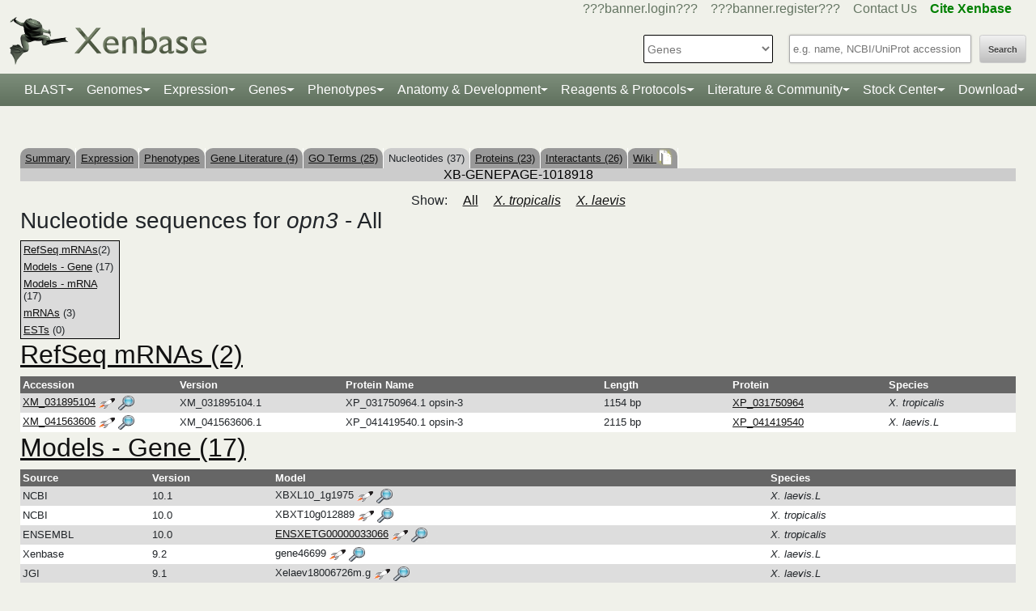

--- FILE ---
content_type: text/html;charset=UTF-8
request_url: https://www.xenbase.org/xenbase/gene/shownucleotide.do;jsessionid=C3ED049200718D4E89E66425D10B6024?method=display&geneId=1018918&geneSymbol=opn3&numViewEst=100&tabId=3
body_size: 44924
content:






	
	



































 











   

<script>
	if (typeof MOD_Wiki_Address === 'undefined')
		MOD_Wiki_Address = 'wiki.xenbase.org'
	if (typeof MOD_Wiki_Dir === 'undefined')	
		MOD_Wiki_Dir = 'xenwiki'
	if (typeof SCHEME === 'undefined')
		SCHEME = 'https'
</script>


<!-- echino needs this. include css doesn't work, use below-->






<!DOCTYPE html>

	
		<head>
			<base href="/xenbase/">
			
			<title>
		
		opn3 Nucleotide Sequences
	</title>
			































 











   

<script>
	if (typeof MOD_Wiki_Address === 'undefined')
		MOD_Wiki_Address = 'wiki.xenbase.org'
	if (typeof MOD_Wiki_Dir === 'undefined')	
		MOD_Wiki_Dir = 'xenwiki'
	if (typeof SCHEME === 'undefined')
		SCHEME = 'https'
</script>



<!-- Basic Page Needs
  ================================================== -->
<meta charset="utf-8" />
 




<meta name="description" content="Xenbase: The Xenopus Model Organism Knowledgebase." />
<meta name="author" content="Xenbase" />





<style>
body {
    opacity: 0;
    -moz-transition: opacity 1.5s;
    -webkit-transition: opacity 1.5s;
    -o-transition: opacity 1.5s;
    transition: opacity 1.5s;
}

body.loaded {
    opacity: 1;
}

</style>
<script>
window.onload = function() {
    document.body.className += " loaded";
}
setTimeout(function() {
	 document.body.className += " loaded";
}, 2000  ); //don't wait more than 2 seconds for load
</script>





























 











   

<script>
	if (typeof MOD_Wiki_Address === 'undefined')
		MOD_Wiki_Address = 'wiki.xenbase.org'
	if (typeof MOD_Wiki_Dir === 'undefined')	
		MOD_Wiki_Dir = 'xenwiki'
	if (typeof SCHEME === 'undefined')
		SCHEME = 'https'
</script>

<!-- Mobile Specific Metas
  ================================================== -->
<meta name="viewport" content="width=device-width, initial-scale=1">

<!-- CSS
  ================================================== -->

  <link rel="stylesheet" href="theme/base.css" />

<link rel="stylesheet" href="theme/skeleton.css" />
<link rel="stylesheet" href="theme/layout.css" />
<link rel="stylesheet" href="theme/flexslider.css" />

<link rel="stylesheet" href="theme/styles.css?v2b8" /> 


<!-- CSS for body (#mainPage)
  ================================================== -->
<link rel="stylesheet" href="theme/Master-min.css?a2" type="text/css" />
<!--[if lt IE 9]>
	<script src="http://html5shim.googlecode.com/svn/trunk/html5.js"></script>
<![endif]-->

<!-- Favicons
  ================================================== -->

	<link rel="shortcut icon" href="img/icons/xenbase_whiteBG.png">
	



<!-- JS ================================================== -->

<!-- load last -->

<script src="js/jquery-3.7.1.min.js"></script>
<script type="text/javascript" src="js/min/xenbase-pre2-min.js"></script> 
<script src="js/jquery_functions.js"></script>
<script type="text/javascript" src="js/minibar.js?v7008"></script>
<script src="js/SearchSuggest.js?v7008"></script>
<script src="js/SearchSuggestHandlers.js?v7008"></script>
<script src="js/session-storage-util.js"></script>

<script>
	var svgDivToPrint;
</script>

		</head>
		<body>
			




<!-- header -->



<meta property="og:image" content="img/Xenbase-Logo-Small.png" />   






























 











   

<script>
	if (typeof MOD_Wiki_Address === 'undefined')
		MOD_Wiki_Address = 'wiki.xenbase.org'
	if (typeof MOD_Wiki_Dir === 'undefined')	
		MOD_Wiki_Dir = 'xenwiki'
	if (typeof SCHEME === 'undefined')
		SCHEME = 'https'
</script>

<style>
@media (max-width: 700px) {
.logo {width:50%;}
#logo {top: -1.2em !important}
#search {margin-top: -2em !important}
}
@media(min-width: 700px) {
#logo {margin-top:-0.5em}
}
</style>


<script type="text/javascript">
  function returningUser() {
	var usernameParam = 'xenbaseUsername';
	var nameOfUserParam = 'xenbaseNameOfUser';
	var personIdParam = 'xenbasePersonId';
	
	var username = readCookie(usernameParam, '/');
	var nameOfUser = readCookie(nameOfUserParam, '/');
	var personId = readCookie(personIdParam, '/');
	
	nameOfUser = nameOfUser.replace("null","");
	
	if (username != null && nameOfUser != null && personId != null && username.length > 0 && nameOfUser.length > 0 && personId.length > 0) {
		var returningUserDiv = jQuery('#returningUser'); //.get()[0];
		//This way the text wont appear if you're logged in
		
				
				returningUserDiv.html( '<span class="fieldComment">Welcome back <a href="community/viewPerson.do?method=display&personId=' + personId + '">' + nameOfUser + '</a>.  If this is not you, <a onclick="eraseAllCookies();">click here</a>.</span>');
				returningUserDiv.css({display : "inline"});
				returningUserDiv.show(); //appear({ duration: 0 });
		
		
			
		
	};
}
	
	function eraseAllCookies() {
		var usernameParam = 'xenbaseUsername';
		var nameOfUserParam = 'xenbaseNameOfUser';
		var personIdParam = 'xenbasePersonId';
		
		eraseCookie(usernameParam, '/');
		eraseCookie(nameOfUserParam, '/');
		eraseCookie(personIdParam, '/');
		location.reload(true);
	}
	
	sfHover = function() {
		var sfEls = document.querySelectorAll('.butnNav').getElementsByTagName("LI");
		for (var i = 0; i < sfEls.length; i++) {
			sfEls[i].onmouseover = function() {
				this.className += " sfhover";
			}
			sfEls[i].onmouseout = function() {
				this.className = this.className.replace(new RegExp(" sfhover\\b"), "");
			};
		};
	}
	if (window.attachEvent) window.attachEvent("onload", sfHover);
</script>

<div id="browserDetection" class="full-width">
	<div class="sk-container sixteen columns">
		<span id="browserClose" onclick="setBrowserStorage();">Click here to close</span>
		<span id="browserMessage">
			Hello! We notice that you are using Internet Explorer, which is not supported by Xenbase and may cause the site to display incorrectly.
			We suggest using a current version of <a href="https://www.google.com/intl/en/chrome/browser/" target = "_blank">Chrome</a>,
			<a href="https://www.mozilla.org/en-US/firefox/new/" target = "_blank">FireFox</a>, or <a href="https://support.apple.com/downloads/#safari" target = "_blank">Safari</a>.
		</span>
	</div>
</div>

<style>
	#browserDetection {
		background: black;
		padding: 5px;
		margin-bottom: 3px;
		color: white;
		font-size: larger;
		text-align: center;
		display: none;
	}
	#browserMessage a {
		color: #c3c7ba !important;
		text-decoration: underline !important;
	}
	#browserMessage a:hover {
		color: #e2e6d8 !important;
		text-decoration: none !important;
	}
	#browserClose {
		float: right;
		margin-right: 10px;
		background: white;
		padding: 5px;
		border-radius: 5px;
		color: black;
	}
	#browserClose:hover {
		background: #E2E6D8;
		text-decoration: underline;
		cursor: pointer;
	}
	#browserDetection span {
		display: table-cell;
		padding: 5px;
	}
</style>

<script>
	var now = (new Date()).getTime();
	var expire = now + 8640000; // 24 hours later
	
	if (navigator.appVersion.indexOf("Trident") > -1) {
		if (localStorage.browserIETimeout>now) {
		} else {
			document.getElementById("browserDetection").style.display = 'block';
		}
	}
	
	function setBrowserStorage() {
		localStorage.browserIETimeout = expire;
		clearBrowser();
	}
	function clearBrowser(){
		document.getElementById("browserDetection").style.display = 'none';
	}
	
	function setPlaceholder(searchValueId, searchModuleId) {
		var placeholder;
		var sv = document.getElementById(searchValueId);
		var sm = document.getElementById(searchModuleId);
		
		switch(sm.options[sm.selectedIndex].value) {
		
			case "0":
				placeholder = "e.g. name, NCBI/UniProt accession";
				break;
				
			default:
				placeholder = "Searching for?";
		}
		
		sv.placeholder = placeholder;
	}
</script>

<div id="header" class="sk-container">
	
	
	<div id="contact" class="eight columns">
		
			<div id="returningUser" style="display: inline"></div>
			<div style="display: inline">
				
					
						<a href="community/login.do" onClick="login(this);">???banner.login???</a> &nbsp;&nbsp;
						<a href="community/editPersonInfo.do?method=display">???banner.register???</a> &nbsp;&nbsp;
						
					
					
				
				
				<a href="static-xenbase/contactUs.jsp">Contact Us</a> &nbsp;&nbsp;
				<b><a href="static-xenbase/citingMOD.jsp"><font color="green">Cite Xenbase</font></a></b>
			</div>
				
	</div>	
	
	
	<div id="logo" class="seven columns" itemscope itemtype="https://schema.org/WebPage" >
	    <a href="/xenbase" ><img src="img/Xenbase-Logo-Small.png" itemprop="primaryImageOfPage" alt="Xenbase" class="logo"/></a>
	
	</div>
	<div id="search" class="nine columns">
		<form action="xsearch.do?" method="get" style="display: inline" id="miniSearchForm" name="miniSearchForm" onfocus="searchValue" onsubmit="miniSearch()">
			<input type="hidden" name="sessionTabId" id="miniSessionTabId"/>
			<button id="searchSubmit" type="button" value="Search" onclick="miniSearch()" >Search</button>
			<div class="search_div">
				<input type="text" onfocus="setPlaceholder('searchValue','moduleSearch');" onkeyup="searchMiniSuggest(event);"
						onblur="setPlaceholder('searchValue','moduleSearch');" name="searchValue" id="searchValue"
						autocomplete="off" style="width: 225px;"/>		
				 <div style="position:relative; top:38px;">
	                     <div id="search_mini_suggest" style=""></div> 	
				</div>
			</div>
			<input type="hidden" name="exactSearch" id="exactSearch" value="false">
			
			<select name="searchIn" id="moduleSearch" style="margin-bottom:15px" onchange="setPlaceholder('searchValue','moduleSearch');">
				<option value="0">Genes</option>
				<option value="1">Xenbase With Google</option>
				<option value="2">People</option>
				<option value="3">Labs</option>
				<option value="4">Organizations</option>
				<option value="5">Paper Authors</option>
				<option value="6">Paper Titles</option>
				<option value="7">Xenbase Accession</option>
				<option value="8">Clones</option>
				<option value="9">Anatomy Items</option>
				<option value="10">Disease Ontology</option>
				<option value="11">MIM Diseases</option>
				<option value="12">GO Terms</option>
				<option value="13">GEO Data Sets</option>
				
					<option value="14">Phenotypes</option>
				
			</select> 
			<input type="hidden" id="miniSearchHiddenId" name="miniSearchHiddenId" value="" />
		</form>
	</div><!-- end normal search -->
	
	<div id="searchMobile" class="ten columns hide">
		<input id="searchInputMobile" type="search" onfocus="this.placeholder = ''" onblur="this.placeholder = 'Searching for?'" placeholder="Searching for?" />
		<select id="searchSelectMobile">
			<option value="0">Genes</option>
			<option value="1">Xenbase With Google</option>
			<option value="2">People</option>
			<option value="3">Labs</option>
			<option value="4">Organizations</option>
			<option value="5">Paper Authors</option>
			<option value="6">Paper Titles</option>
			<option value="7">Xenbase Accession</option>
			<option value="8">Clones</option>
			<option value="9">Anatomy Items</option>
			<option value="10">Disease Ontology</option>
			<option value="11">MIM Diseases</option>
			<option value="12">GO Terms</option>
			<option value="13">GEO Data Sets</option>
		</select>
		<input id="searchSubmitMobile" type="submit" value="search" />
	</div>
</div>

<script type="text/javascript">
	var searchSelect = document.getElementById("moduleSearch");
	for (var i = 0; i < searchSelect.length; i++) {
		if (searchSelect.options[i].value == '') {
			searchSelect.options[i].selected = true;
		}
	};
</script>
<!-- END header -->

<!-- navigation -->
<link rel="stylesheet" href="theme/normalize.css">
<link rel="stylesheet"
	href="https://stackpath.bootstrapcdn.com/bootstrap/4.3.1/css/bootstrap.min.css" integrity="sha384-ggOyR0iXCbMQv3Xipma34MD+dH/1fQ784/j6cY/iJTQUOhcWr7x9JvoRxT2MZw1T" crossorigin="anonymous">

<nav class="navbar navbar-expand-lg navbar-dark">
	<a class="navbar-brand"> </a>
	<button class="navbar-toggler" type="button" data-toggle="collapse"
		data-target="#navbarToggle" aria-controls="navbarToggle"
		aria-expanded="false" aria-label="Toggle navigation">
		<span class="navbar-toggler-icon"></span>
	</button>
	<div class="collapse navbar-collapse" id="navbarToggle">
		<ul class="navbar-nav mx-auto justify-content-center">
			<li class="nav-item dropdown"><a class="nav-link dropdown-toggle" data-toggle="dropdown" href="genomes/blast.do?">BLAST</a>
				<ul class="dropdown-menu">
					<li class="dropdown-item"><a href="genomes/blast.do?database=Nucleotide/xlaevisMrna xtropMrna TranscriptsXentr4.1 TranscriptsEnsembl4.1 TranscriptsXentr7.1 TranscriptsXenla9.1 TranscriptsXentr9.0 TranscriptsXentr9.1 TranscriptsXentr10.0 xlaevisWT_1_0_Mrna"><i>Xenopus</i>&nbsp;mRNA</a></li>
					<li class="dropdown-item"><a href="genomes/blast.do?database=Protein/xtropProt xlaevisProt ProteinsXentr4.1 ProteinsEnsembl4.1 ProteinsXentr7.1 ProteinsXentr9.0 ProteinsXentr9.1 ProteinsXentr10.0 ProteinsXenla9.1 xlaevisWT_1_0_Protein&alignment=blastp"><i>Xenopus</i>&nbsp;protein</a></li>
					<li class="dropdown-item"><a href="genomes/blast.do?database=Nucleotide/Xenla_10_1_Scaffolds"><i>X. laevis</i>&nbsp; 10.1&nbsp;<font class='strain'>(J-Strain)</font></a></li>
					<li class="dropdown-item"><a href="genomes/blast.do?database=Nucleotide/Xenla_9_2_Scaffolds"><i>X. laevis</i>&nbsp; 9.2&nbsp;<font class='strain'>(J-Strain)</font></a></li>
					<li class="dropdown-item"><a href="genomes/blast.do?database=Nucleotide/Xentr_10_0_Scaffolds"><i>X. tropicalis</i>&nbsp; 10.0&nbsp;<font class='strain'>(Nigerian)</font></a></li>
					<li class="dropdown-item"><a href="genomes/blast.do?database=Nucleotide/Xentr_9_1_Scaffolds"><i>X. tropicalis</i>&nbsp; 9.1&nbsp;<font class='strain'>(Nigerian)</font></a></li>
					<li class="dropdown-item"><a href="genomes/blast.do?type=mito&database=Nucleotide/Xenla_Mito_Scaffolds">Mitochondrial Genomes</a></li>
					<li class="dropdown-item"><a href="genomes/otherBlast.do?database=Nucleotide/AmbMex_6_0_Scaffolds">Other Amphibian Genomes</a></li>
			</ul></li>
				
			<li class="nav-item dropdown"><a
				class="nav-link dropdown-toggle" data-toggle="dropdown" href="static-xenbase/ftpDatafiles.jsp">Genomes</a>
				<ul class="dropdown-menu">
					<li class="dropdown-item"><a href="static-xenbase/ftpDatafiles.jsp">Download &nbsp;<i>Xenopus</i>&nbsp; Genomes</a></li>
					<li class="dropdown-item"><a class="geoItem" href="displayJBrowse.do?data=data/xl10_1"><i>X. laevis</i>&nbsp; v10.1&nbsp;<font class='strain'>(J-Strain) on JBrowse</font></a></li>
					<li class="dropdown-item"><a class="geoItem" href="displayJBrowse.do?data=data/xl9_2"><i>X. laevis</i>&nbsp; v9.2&nbsp;<font class='strain'>(J-Strain) on JBrowse</font></a></li>
					<!--<li class="dropdown-item"><a href="http://genome.ucsc.edu/cgi-bin/hgGateway?hgsid=347736899&clade=vertebrate&db=xenLae2" target = "_blank">X. laevis 9.2&nbsp;<font class='strain'>(J-Strain) on UCSC</font></a></li>-->
					<!-- <li class="dropdown-item"><a class="oldItem" href="displayJBrowse.do?data=data/xl_wt1_0"><i>X. laevis</i>&nbsp; v1.0&nbsp;<font class='strain'>(wildtype) on JBrowse</font></a></li>  -->
                    <li class="dropdown-item"><a class="geoItem" href="displayJBrowse.do?data=data/xt10_0"><i>X. tropicalis</i>&nbsp; v10.0&nbsp;<font class='strain'>(Nigerian) on JBrowse</font></a></li>
                    <li class="dropdown-item"><a class="geoItem" href="displayJBrowse.do?data=data/xt9_1"><i>X. tropicalis</i>&nbsp; v9.1&nbsp;<font class='strain'>(Nigerian) on JBrowse</font></a></li>
                    <li class="dropdown-item"><a class="betaItem" href="static/gene/synteny.jsp">Simple Synteny Search</a></li>
					<li class="dropdown-item"><a class="betaItem" href="displayJBrowse2.do">JBrowse2 Tracks</a></li>
					<li class="dropdown-item"><a class="betaItem" href="displayJBrowse2.do?session=share-V7FACkYvKa&password=bRWbN">JBrowse2 Multi-way Synteny</a></li>					                    
                  	<!--  <li class="dropdown-item"><a href="http://genome.ucsc.edu/cgi-bin/hgGateway?hgsid=347736899&clade=vertebrate&db=xenTro9" target = "_blank">X. tropicalis 9.1&nbsp;<font class='strain'>(Nigerian) on UCSC</font></a></li>-->
                    <li class="dropdown-item"><a href="trackHubInstructionsXB.do">Xenbase UCSC Track Hub</a></li>
                    <!-- <li class="dropdown-item"><a href="http://veenstra.science.ru.nl/trackhubx.htm" target = "_blank">Veenstra Lab UCSC Track Hub</a></li>-->
                    <li class="dropdown-item"><a href="displayJBrowse.do?data=amphibians/amb_mex6_0">Other Amphibian Genomes&nbsp;<font class='strain'>on JBrowse</font></a></li>
                    <!-- <li class="dropdown-item"><a href="displayGBrowse.do?source=xt10_0">GBrowse&nbsp;<font class='strain'>Retiring soon</font></a></li>  -->
			</ul></li>
              <li class="nav-item dropdown"><a
				class="nav-link dropdown-toggle" data-toggle="dropdown" href="geneExpression/geneExpressionSearch.do?method=display">Expression</a>
				<ul class="dropdown-menu">
					
						<!--
							<li class="dropdown-item"><a class="newItem" href="searchPhenotype.do?method=display">Phenotype Search</a></li>
						-->
					<li class="dropdown-item"><a href="geneExpression/geneExpressionSearch.do?method=display">Expression Search</a></li>
					<li class="dropdown-item"><a href="anatomy/anatomy.do?method=display&tabId=2">Anatomy Search</a></li>
					<li class="dropdown-item"><a href="geneExpression/gseCurationSearch.do?method=search">GEO Data @ Xenbase</a></li>
					<li class="dropdown-item"><a href="static/gene/rna_seq_view.jsp">RNA-Seq Visualization</a></li>
					<li class="dropdown-item"><a href="static/geneExpression/miRNA/body/mirTable.jsp">miRNA Catalog</a></li>
					<li class="dropdown-item"><a href="gene/geneExpressionChart.do?method=drawProtein"><i>X. laevis</i>&nbsp; Protein Expression</a></li>
			</ul></li>		
			
			<li class="nav-item dropdown"><a class="nav-link dropdown-toggle" data-toggle="dropdown" href="gene/gene.do">Genes</a>
				<ul class="dropdown-menu">
					<li class="dropdown-item"><a href="gene/gene.do">Gene Search</a></li>
					<li class="dropdown-item"><a href="static/gene/geneSearchTips.jsp">Gene Search Tips</a></li>
					<li class="dropdown-item"><a href="static/gene/geneNomenclature.jsp">Gene Nomenclature</a></li>
					<li class="dropdown-item"><a href="static/gene/geneNomenclatureQuestions.jsp">Gene Nomenclature FAQ</a></li>
				</ul></li>
<li class="nav-item dropdown"><a class="nav-link dropdown-toggle" data-toggle="dropdown" href="gene/gene.do">Phenotypes</a>
				<ul class="dropdown-menu">
					<li class="dropdown-item"><a href="searchPhenotype.do?method=display">Phenotype Search</a> 
					<!--(e.g. <a href="searchPhenotype.do?method=display&keyword=micropthalmia&tabName=all">microphthalmia</a>, 
					<a href="searchPhenotype.do?method=display&keyword=retina&tabName=all">retina</a>, <a href="searchPhenotype.do?method=display&keyword=pax6&tabName=all">pax6</a>)--></li>
					<li class="dropdown-item" ><a href="stockCenter/searchLines.do?searchIn=1&searchValue=&searchSpecies=11&mutant=true&orderBy=NAME&orderDirection=DESC&method=searchLines">Mutants</a></li>
					<!--<li class="dropdown-item"><a href="reagents/morpholino.do?resultsPerPage=50">Morphants</a></li>-->
					<li class="dropdown-item"><a href="searchPhenotype.do?method=display&keyword=disease&tabName=disease">Disease Models</a></li>
					<li class="dropdown-item"><a href="disease.do?method=search&searchIn=10">Disease Search</a></li>
					<li class="dropdown-item "><a href="static-xenbase/xpoHelp.jsp"><i>Xenopus</i>&nbsp;Phenotype Ontology (XPO)</a></li>
				</ul></li>

<li class="nav-item dropdown"><a class="nav-link dropdown-toggle" data-toggle="dropdown" href="anatomy/alldev.do">Anatomy &amp; Development</a>
						<ul class="dropdown-menu">
							<li class="dropdown-item"><a href="doNewsRead.do?id=610">Anatomy Atlas</a></li>
							<li class="dropdown-item"><a href="anatomy/alldev.do">NF Development Stages (Classic)</a></li>
							<li class="dropdown-item"><a href="zahn.do">NF Development Stages (Zahn Drawings) </a></li>
							<li class="dropdown-item"><a href="landmarks-table.do"><i>Xenopus</i>&nbsp; Staging Landmarks Table</a></li>
							<li class="dropdown-item"><a href="static/anatomy/xenopustimetemp.jsp">Development Stage Temperature Charts</a></li>
							<li class="dropdown-item"><a href="static/anatomy/movies.jsp">Movies of &nbsp;<i>Xenopus</i>&nbsp; Embryos</a></li>
							<li class="dropdown-item"><a href="displayWikiEntry.do?pageId=Xenopus_development_stages">Images of &nbsp;<i>Xenopus</i>&nbsp; Embryos</a></li>
							<li class="dropdown-item"><a href="doNewsRead.do?id=622">Images of adult &nbsp;<i>Xenopus</i>&nbsp; frogs</a></li>
							<li class="dropdown-item"><a href="static/anatomy/xenbasefate.jsp">Cell Fate Maps</a></li>
							<li class="dropdown-item"><a href="anatomy/xao.do?method=display"><i>Xenopus</i>&nbsp; Anatomy Ontology (XAO)</a></li>
							<li class="dropdown-item"><a href="zahn.do">Zahn Drawings</a></li>
						</ul>
</li>

<li class="nav-item dropdown"><a class="nav-link dropdown-toggle" data-toggle="dropdown" href="reagents/antibody.do">Reagents &amp; Protocols</a>
					<ul class="dropdown-menu">
						<li  class="dropdown-item"><a href="static-xenbase/CRISPR.jsp">CRISPR &amp; TALEN Support</a></li>
						<li  class="dropdown-item"><a href="reagents/antibody.do?resultsPerPage=50">???header.navigation.xenbaseSearchAntibodies???</a></li>
						<li  class="dropdown-item"><a href="reagents/morpholino.do?resultsPerPage=50&seqType=morpholino">???header.navigation.searchMorpholinos???</a></li>
						<li  class="dropdown-item"><a href="reagents/morpholino.do?resultsPerPage=50&seqType=gRNA">Guide RNAs (gRNA)</a></li>
						<li  class="dropdown-item"><a href="reagents/orf.do?resultsPerPage=50">???header.navigation.searchORFeome???</a></li>
						<li  class="dropdown-item"><a href="displayWikiEntry.do?pageId=Small_Molecules_for_Xenopus_Research">Small Molecules Wiki</a></li>
						<li  class="dropdown-item"><a href="displayWikiEntry.do?pageId=Protocols">Protocols Wiki</a></li>
						<li  class="dropdown-item"><a href="geneExpression/clone.do">Search Clones</a></li>
						<li  class="dropdown-item"><a href="geneExpression/libraryDisplay.do?method=display">Clone Libraries</a></li>
						<li  class="dropdown-item"><a href="reagents/vectorDisplay.do?method=display">Vectors</a></li>
						<li  class="dropdown-item"><a href="other/obtain.do">Obtain Frogs</a></li>
					</ul>
				</li>
			
			<!--<li class="nav-item dropdown"><a class="nav-link dropdown-toggle" data-toggle="dropdown" href="literature/literature.do">Literature</a>
					<ul class="dropdown-menu">
						<li class="dropdown-item"><a href="literature/articles.do">???header.navigation.searchPapers???</a></li>
						<li class="dropdown-item"><a href="literature/textpresso/">Textpresso</a></li>
						<li class="dropdown-item"><a href="literature/books.do">Books</a></li>
						<li class="dropdown-item"><a href="static-xenbase/citingMOD.jsp"/>Cite Xenbase</a></li>
					</ul>
				</li>-->
			<li class="nav-item dropdown"><a class="nav-link dropdown-toggle" data-toggle="dropdown"  href="community/community.do">Literature &amp; Community</a>
					<ul class="dropdown-menu">
						<li class="dropdown-item"><a href="literature/articles.do?">Search Papers</a>
						<li class="dropdown-item"><a href="community/people.do?">Find People</a></li>
						<li class="dropdown-item"><a href="community/labs.do?">Find a Lab</a></li>
						<li class="dropdown-item"><a href="community/orgs.do?">Organizations</a></li>
						<li class="dropdown-item"><a href="community/jobSearch.do?method=search">Job Postings</a></li>
						<li class="dropdown-item"><a href="static-xenbase/xine/xine.jsp"><i>Xenopus</i>&nbsp;Community Groups</a></li>
						<li class="dropdown-item"><a href="doNewsRead.do?id=219">Meetings &amp; Resources</a></li>
						<li class="dropdown-item"><a href="community/xenopuswhitepaper.do"><i>Xenopus</i>&nbsp;White Paper</a></li>
						<li class="dropdown-item"><a href="doNewsRead.do?id=249">International&nbsp;<i>Xenopus</i>&nbsp;Board</a></li>
					</ul>
				</li>
<li class="nav-item dropdown" id="StockcentreMenu"><a class="nav-link dropdown-toggle" data-toggle="dropdown" href="stockCenter/index.do">Stock Center</a>
					<ul class="dropdown-menu dropdown-menu-right">
						<li class="dropdown-item"><a href="stockCenter/searchLines.do?method=displaySearchLines">Lines and Strains</a></li>
						<li class="dropdown-item"><a href="stockCenter/searchLines.do?searchIn=1&searchValue=&searchSpecies=11&mutant=true&orderBy=NAME&orderDirection=DESC&method=searchLines">Mutants</a></li>
						<li class="dropdown-item"><a href="stockCenter/searchTransgenes.do?method=displaySearchTransgenes">Transgenic Constructs</a></li>
						<li class="dropdown-item"><a href="geneExpression/searchClone.do?method=search&searchIn=6&searchValue=*&searchType=is&searchExrcClones=true">Clones</a></li>
						<li class="dropdown-item"><a href="http://www.mbl.edu/xenopus/" target="_blank">NXR <img class="flaginmenu" src="img/icons/usFlag.svg"></a></li>
						<li class="dropdown-item"><a href="https://xenopusresource.org/" target = "_blank">EXRC <img class="flaginmenu"  src="img/icons/ukFlag.svg"></a></li>						
						<li class="dropdown-item"><a href="???header.NbbrUrl???" target = "_blank">NBRP <img class="flaginmenu" src="img/icons/jpFlag.svg"></a></li>
						<li class="dropdown-item"><a href="https://tefor.net/tefor-paris-saclay-nos-equipes/tefor-paris-saclay-aqua/" target = "_blank">TEFOR<img class="flaginmenu" src="img/icons/frFlag.svg"></a></li>
						<li class="dropdown-item"><a href="https://www.urmc.rochester.edu/microbiology-immunology/xenopus-laevis.aspx" target="_blank">XLRRI</a></li>
					</ul>
				</li>		
		<li class="nav-item dropdown"><a class="nav-link dropdown-toggle" data-toggle="dropdown" href="static-xenbase/ftpDatafiles.jsp">Download</a>
					<ul class="dropdown-menu dropdown-menu-right">
						<li class="dropdown-item"><a href="static-xenbase/ftpDatafiles.jsp">Data Download</a></li>
						<li class="dropdown-item"><a href="https://download.xenbase.org/xenbase/GenePageReports/" target = "_blank">Gene Page Reports</a></li>
						<li class="dropdown-item"><a href="https://download.xenbase.org/xenbase/" target = "_blank">Browse Download Site</a></li>
						<li class="dropdown-item"><a href="https://bigfrog.xenbase.org/pub/xenbase/" target = "_blank">Browse General Repository Site</a></li>
						<li class="dropdown-item"><a href="https://download.xenbase.org/xenbase/BLAST/" target = "_blank">BLAST Databases</a></li>
						
					</ul>
				</li>		
		
		
			
		</ul>
	</div>
</nav>


<script src="js/doubleTapToGo-min.js"></script>
<script type="text/javascript">
jQuery(window).ready(function($) {
	$( "#topNav > li:has(ul)" ).doubleTapToGo();
})
</script>

<link rel="stylesheet" href="theme/xenbootstrapfixes.css">


<link rel="stylesheet"
	href="theme/secondary-xenbase.css?7450">
	
 
	
	




	

	
		<div class="sk-container genepagebody customcolorbackground"  >			
			<div id="mainPage" class="noSideBar sixteen  columns">  

				





































 











   

<script>
	if (typeof MOD_Wiki_Address === 'undefined')
		MOD_Wiki_Address = 'wiki.xenbase.org'
	if (typeof MOD_Wiki_Dir === 'undefined')	
		MOD_Wiki_Dir = 'xenwiki'
	if (typeof SCHEME === 'undefined')
		SCHEME = 'https'
</script>

<link rel="stylesheet" href="assets/fontawesome/css/all.min.css">
<link rel="stylesheet" href="css/forWikiTab.css"/>

<style>
body {
overflow-x:scroll;
}

/*
.pagehasdata {
  animation: rotatepagehasdata 1s linear;
  transform-origin: center;
}

@keyframes rotatepagehasdata {
  0% { transform: rotateZ(0deg); }
  100% { transform: rotateZ(360deg); }
}
*/
</style>



	
	
		
	





<br />


<table style='margin-top: 20px;' border=0 width='100%' cellspacing='0' cellpadding='0'><tr><td><table style='tab' border=0 cellspacing='0' cellpadding='0'><tr>
	<td Class='unselectedTab'><a id='tab0' href='/xenbase/gene/showgene.do?method=displayGeneSummary&amp;geneId=1018918&tabId=0'>Summary</a></td>
	
	
	
	<td Class='unselectedTab'><a id='tab1' href='/xenbase/gene/expression.do?method=displayGenePageExpression&amp;geneId=1018918&tabId=1'>Expression</a></td>
	
	
		<td Class='unselectedTab'><a id='tab8' href='/xenbase/gene/phenotype.do?method=display&amp;geneId=1018918&tabId=8'>Phenotypes</a></td>
	
	
	
	<td Class='unselectedTab'><a id='tab2' href='/xenbase/gene/attribution.do;jsessionid=B550A802667C92AF5B1042AC099EFC87?objId=1018918&objName=FEATURE&objNameSrt=FEAT&attPage=PAPER&action=VIEW&litOnly=1&att=opn3&pageType=GENEPAGE&tabId=2'>Gene Literature (4)</a></td>
	
	
	<td Class='unselectedTab'><a id='tab7' href='/xenbase/gene/showGoTerm.do?method=display&amp;geneId=1018918&amp;geneSymbol=opn3&tabId=7'>GO Terms (25)</a></td>

	
	<td Class='tab'>Nucleotides (37)</td>

	
	<td Class='unselectedTab'><a id='tab4' href='/xenbase/gene/showprotein.do?method=display&amp;geneId=1018918&amp;geneSymbol=opn3&tabId=4'>Proteins (23)</a></td>

	
	
	
	<td Class='unselectedTab'><a id='tab5' href='/xenbase/gene/coCitedGenes.do?method=displayPhysical&amp;geneId=1018918&amp;symbol=opn3&amp;pageType=GENEPAGE&tabId=5'>Interactants (26)</a></td>

		
     
	<td Class='unselectedTab'><a id='tab6' href='/xenbase/gene/showgene.do?method=wiki&amp;geneId=1018918&tabId=6'>Wiki <span id='wikipagestack'></span></a></td>
	
</tr></table></td></tr></table>
	
	
	
	
	
	
	
		
	
	
	
	
	
	
	

	
	
		

































 











   

<script>
	if (typeof MOD_Wiki_Address === 'undefined')
		MOD_Wiki_Address = 'wiki.xenbase.org'
	if (typeof MOD_Wiki_Dir === 'undefined')	
		MOD_Wiki_Dir = 'xenwiki'
	if (typeof SCHEME === 'undefined')
		SCHEME = 'https'
</script>


<style>
/*.geneTabTable {padding-right:1em}*/
.section-table {
	
}
</style>

<div id="geneData" class="geneTabTable">
<div class="objectName">XB-GENEPAGE-1018918</div>
<br />


































 











   

<script>
	if (typeof MOD_Wiki_Address === 'undefined')
		MOD_Wiki_Address = 'wiki.xenbase.org'
	if (typeof MOD_Wiki_Dir === 'undefined')	
		MOD_Wiki_Dir = 'xenwiki'
	if (typeof SCHEME === 'undefined')
		SCHEME = 'https'
</script>
<style>
/**************************\
  Basic Modal Styles
\**************************/

.modal {
  font-family: -apple-system,BlinkMacSystemFont,avenir next,avenir,helvetica neue,helvetica,ubuntu,roboto,noto,segoe ui,arial,sans-serif;
}

.modal__overlay {
  position: fixed;
  top: 0;
  left: 0;
  right: 0;
  bottom: 0;
  background: rgba(0,0,0,0.6);
  display: flex;
  justify-content: center;
  align-items: center;
}

.modal__container {
  background-color: #fff;
  padding: 30px;
  max-width: 700px;
  width: 80%;
  overflow-y: auto;
  max-height: 100vh;
  border-radius: 4px;
  box-sizing: border-box;
  border: solid 6px rgb(58, 72, 152);
  
  border: solid 6px rgb(118, 135, 116);
  
}



.modal__header {
  display: flex;
  justify-content: space-between;
  align-items: center;
}

.modal__title {
  margin-top: 0;
  margin-bottom: 0;
  font-weight: 600;
  font-size: 1.25rem;
  line-height: 1.25;
  color: #00449e;
  box-sizing: border-box;
  
  color: #788976
  
}

.modal__close {
  background: transparent;
  border: 1px solid white;
}

.modal__header .modal__close:before { content: "\2715"; }

.modal__content {
  margin-top: 2rem;
  margin-bottom: 2rem;
  line-height: 1.5;
  color: rgba(0,0,0,.8);
  width: 100%;
}

.modal__btn {
  font-size: .875rem;
  padding-left: 1rem;
  padding-right: 1rem;
  padding-top: .5rem;
  padding-bottom: .5rem;
  background-color: #e6e6e6;
  color: rgba(0,0,0,.8);
  border-radius: .25rem;
  border-style: none;
  border-width: 0;
  cursor: pointer;
  -webkit-appearance: button;
  text-transform: none;
  overflow: visible;
  line-height: 1.15;
  margin: 0;
  will-change: transform;
  -moz-osx-font-smoothing: grayscale;
  -webkit-backface-visibility: hidden;
  backface-visibility: hidden;
  -webkit-transform: translateZ(0);
  transform: translateZ(0);
  transition: -webkit-transform .25s ease-out;
  transition: transform .25s ease-out;
  transition: transform .25s ease-out,-webkit-transform .25s ease-out;
}

/*.modal__btn:focus, .modal__btn:hover {
  -webkit-transform: scale(1.05);
  transform: scale(1.05);
}*/

.modal__btn-primary {
  background-color: #00449e;
  color: #fff;
}



/**************************\
  Demo Animation Style
\**************************/
@keyframes mmfadeIn {
    from { opacity: 0; }
      to { opacity: 1; }
}

@keyframes mmfadeOut {
    from { opacity: 1; }
      to { opacity: 0; }
}

@keyframes mmslideIn {
  from { transform: translateY(15%); }
    to { transform: translateY(0); }
}

@keyframes mmslideOut {
    from { transform: translateY(0); }
    to { transform: translateY(-10%); }
}

.micromodal-slide {
  display: none;
}

.micromodal-slide.is-open {
  display: block;
}

.micromodal-slide[aria-hidden="false"] .modal__overlay {
  animation: mmfadeIn .3s cubic-bezier(0.0, 0.0, 0.2, 1);
}

.micromodal-slide[aria-hidden="false"] .modal__container {
  animation: mmslideIn .3s cubic-bezier(0, 0, .2, 1);
}

.micromodal-slide[aria-hidden="true"] .modal__overlay {
  animation: mmfadeOut .3s cubic-bezier(0.0, 0.0, 0.2, 1);
}

.micromodal-slide[aria-hidden="true"] .modal__container {
  animation: mmslideOut .3s cubic-bezier(0, 0, .2, 1);
}

.micromodal-slide .modal__container,
.micromodal-slide .modal__overlay {
  will-change: transform;
}



</style>





<span class="xentooltip" title=""></span>


<script src="js/micromodal/4.10/micromodal.min.js"></script>
<script> 
if(typeof(jQuery.fn.modal) === 'undefined') {
//	document.write('<script src="https://stackpath.bootstrapcdn.com/bootstrap/4.3.1/js/bootstrap.min.js" integrity="sha384-JjSmVgyd0p3pXB1rRibZUAYoIIy6OrQ6VrjIEaFf/nJGzIxFDsf4x0xIM+B07jRM" crossorigin="anonymous" ><\/script>'); 
}

if (typeof(MicroModal) === 'undefined') {
	document.write('<script src="https://unpkg.com/micromodal/dist/micromodal.min.js"><\/script>');	
}
</script>	



<script>
jQuery(document).ready(function() {
jQuery(function () {
	//  jQuery('[data-toggle="tooltip"]').tooltip();
	});

jQuery(function () {
	  jQuery('[data-toggle="popover"]').popover();
	});
});	
</script>


 <!-- this css code won't be necessary once migration to bootstrap is complete %-->
<style>
.tooltip {
  position: absolute;
  z-index: 1070;
  display: block;
  margin: 0;
  font-family: -apple-system, BlinkMacSystemFont, "Segoe UI", Roboto, "Helvetica Neue", Arial, "Noto Sans", sans-serif, "Apple Color Emoji", "Segoe UI Emoji", "Segoe UI Symbol", "Noto Color Emoji";
  font-style: normal;
  font-weight: 400;
  line-height: 1.5;
  text-align: left;
  text-align: start;
  text-decoration: none;
  text-shadow: none;
  text-transform: none;
  letter-spacing: normal;
  word-break: normal;
  word-spacing: normal;
  white-space: normal;
  line-break: auto;
  font-size: 0.875rem;
  word-wrap: break-word;
  opacity: 0;
}

.tooltip.show {
  opacity: 0.9;
}

.tooltip .arrow {
  position: absolute;
  display: block;
  width: 0.8rem;
  height: 0.4rem;
}

.tooltip .arrow::before {
  position: absolute;
  content: "";
  border-color: transparent;
  border-style: solid;
}

.bs-tooltip-top, .bs-tooltip-auto[x-placement^="top"] {
  padding: 0.4rem 0;
}

.bs-tooltip-top .arrow, .bs-tooltip-auto[x-placement^="top"] .arrow {
  bottom: 0;
}

.bs-tooltip-top .arrow::before, .bs-tooltip-auto[x-placement^="top"] .arrow::before {
  top: 0;
  border-width: 0.4rem 0.4rem 0;
  border-top-color: #000;
}

.bs-tooltip-right, .bs-tooltip-auto[x-placement^="right"] {
  padding: 0 0.4rem;
}

.bs-tooltip-right .arrow, .bs-tooltip-auto[x-placement^="right"] .arrow {
  left: 0;
  width: 0.4rem;
  height: 0.8rem;
}

.bs-tooltip-right .arrow::before, .bs-tooltip-auto[x-placement^="right"] .arrow::before {
  right: 0;
  border-width: 0.4rem 0.4rem 0.4rem 0;
  border-right-color: #000;
}

.bs-tooltip-bottom, .bs-tooltip-auto[x-placement^="bottom"] {
  padding: 0.4rem 0;
}

.bs-tooltip-bottom .arrow, .bs-tooltip-auto[x-placement^="bottom"] .arrow {
  top: 0;
}

.bs-tooltip-bottom .arrow::before, .bs-tooltip-auto[x-placement^="bottom"] .arrow::before {
  bottom: 0;
  border-width: 0 0.4rem 0.4rem;
  border-bottom-color: #000;
}

.bs-tooltip-left, .bs-tooltip-auto[x-placement^="left"] {
  padding: 0 0.4rem;
}

.bs-tooltip-left .arrow, .bs-tooltip-auto[x-placement^="left"] .arrow {
  right: 0;
  width: 0.4rem;
  height: 0.8rem;
}

.bs-tooltip-left .arrow::before, .bs-tooltip-auto[x-placement^="left"] .arrow::before {
  left: 0;
  border-width: 0.4rem 0 0.4rem 0.4rem;
  border-left-color: #000;
}

.tooltip-inner {
  max-width: 200px;
  padding: 0.25rem 0.5rem;
  color: #fff;
  text-align: center;
  background-color: #000;
  border-radius: 0.25rem;
}

.popover {
  position: absolute;
  top: 0;
  left: 0;
  z-index: 1060;
  display: block;
  max-width: 276px;
  font-family: -apple-system, BlinkMacSystemFont, "Segoe UI", Roboto, "Helvetica Neue", Arial, "Noto Sans", sans-serif, "Apple Color Emoji", "Segoe UI Emoji", "Segoe UI Symbol", "Noto Color Emoji";
  font-style: normal;
  font-weight: 400;
  line-height: 1.5;
  text-align: left;
  text-align: start;
  text-decoration: none;
  text-shadow: none;
  text-transform: none;
  letter-spacing: normal;
  word-break: normal;
  word-spacing: normal;
  white-space: normal;
  line-break: auto;
  font-size: 0.875rem;
  word-wrap: break-word;
  background-color: #fff;
  background-clip: padding-box;
  border: 1px solid rgba(0, 0, 0, 0.2);
  border-radius: 0.3rem;
}

.popover .arrow {
  position: absolute;
  display: block;
  width: 1rem;
  height: 0.5rem;
  margin: 0 0.3rem;
}

.popover .arrow::before, .popover .arrow::after {
  position: absolute;
  display: block;
  content: "";
  border-color: transparent;
  border-style: solid;
}

.bs-popover-top, .bs-popover-auto[x-placement^="top"] {
  margin-bottom: 0.5rem;
}

.bs-popover-top > .arrow, .bs-popover-auto[x-placement^="top"] > .arrow {
  bottom: calc((0.5rem + 1px) * -1);
}

.bs-popover-top > .arrow::before, .bs-popover-auto[x-placement^="top"] > .arrow::before {
  bottom: 0;
  border-width: 0.5rem 0.5rem 0;
  border-top-color: rgba(0, 0, 0, 0.25);
}

.bs-popover-top > .arrow::after, .bs-popover-auto[x-placement^="top"] > .arrow::after {
  bottom: 1px;
  border-width: 0.5rem 0.5rem 0;
  border-top-color: #fff;
}

.bs-popover-right, .bs-popover-auto[x-placement^="right"] {
  margin-left: 0.5rem;
}

.bs-popover-right > .arrow, .bs-popover-auto[x-placement^="right"] > .arrow {
  left: calc((0.5rem + 1px) * -1);
  width: 0.5rem;
  height: 1rem;
  margin: 0.3rem 0;
}

.bs-popover-right > .arrow::before, .bs-popover-auto[x-placement^="right"] > .arrow::before {
  left: 0;
  border-width: 0.5rem 0.5rem 0.5rem 0;
  border-right-color: rgba(0, 0, 0, 0.25);
}

.bs-popover-right > .arrow::after, .bs-popover-auto[x-placement^="right"] > .arrow::after {
  left: 1px;
  border-width: 0.5rem 0.5rem 0.5rem 0;
  border-right-color: #fff;
}

.bs-popover-bottom, .bs-popover-auto[x-placement^="bottom"] {
  margin-top: 0.5rem;
}

.bs-popover-bottom > .arrow, .bs-popover-auto[x-placement^="bottom"] > .arrow {
  top: calc((0.5rem + 1px) * -1);
}

.bs-popover-bottom > .arrow::before, .bs-popover-auto[x-placement^="bottom"] > .arrow::before {
  top: 0;
  border-width: 0 0.5rem 0.5rem 0.5rem;
  border-bottom-color: rgba(0, 0, 0, 0.25);
}

.bs-popover-bottom > .arrow::after, .bs-popover-auto[x-placement^="bottom"] > .arrow::after {
  top: 1px;
  border-width: 0 0.5rem 0.5rem 0.5rem;
  border-bottom-color: #fff;
}

.bs-popover-bottom .popover-header::before, .bs-popover-auto[x-placement^="bottom"] .popover-header::before {
  position: absolute;
  top: 0;
  left: 50%;
  display: block;
  width: 1rem;
  margin-left: -0.5rem;
  content: "";
  border-bottom: 1px solid #f7f7f7;
}

.bs-popover-left, .bs-popover-auto[x-placement^="left"] {
  margin-right: 0.5rem;
}

.bs-popover-left > .arrow, .bs-popover-auto[x-placement^="left"] > .arrow {
  right: calc((0.5rem + 1px) * -1);
  width: 0.5rem;
  height: 1rem;
  margin: 0.3rem 0;
}

.bs-popover-left > .arrow::before, .bs-popover-auto[x-placement^="left"] > .arrow::before {
  right: 0;
  border-width: 0.5rem 0 0.5rem 0.5rem;
  border-left-color: rgba(0, 0, 0, 0.25);
}

.bs-popover-left > .arrow::after, .bs-popover-auto[x-placement^="left"] > .arrow::after {
  right: 1px;
  border-width: 0.5rem 0 0.5rem 0.5rem;
  border-left-color: #fff;
}

.popover-header {
  padding: 0.5rem 0.75rem;
  margin-bottom: 0;
  font-size: 1rem;
  background-color: #f7f7f7;
  border-bottom: 1px solid #ebebeb;
  border-top-left-radius: calc(0.3rem - 1px);
  border-top-right-radius: calc(0.3rem - 1px);
}

.popover-header:empty {
  display: none;
}

.popover-body {
  padding: 0.5rem 0.75rem;
  color: #212529;
}
</style>


<script>
function get_systembasespecies() {
	
	return "Xenopus";
	
	
	return "";
}
</script>	

<script>

<!-- array to be 1 based so numbers match td number -->


var organism_names = { 1 : "Xenopus tropicalis", 2: "Xenopus laevis", 3: "Xenopus laevis" };



loadtooltips = function() {
	if (typeof(tooltipslist) == "undefined" ) {return;}
	for(i=0; i<tooltipslist.length; i++) {
		(function() {
		    var elem = tooltipslist[i];
		    var elemname = elem["readmeID"].replace(/\./g, "\\.");
		    //console.log(elemname);
	    	//console.log('len = '+jQuery('#'+elemname).length);
			if (jQuery('#'+elemname).length ==1) {
			    jQuery('#'+elemname).click( function() {
					myshowToolTip(elem);
				});
			}
		})();
	}
};

reprocessform_tooltips = 	function() {//initModal();
	//$ = jQuery;
				loadtooltips();

				jQuery('.showseqicon').click(
						function() {
							var self = jQuery(this);
							 var parenttd = self.closest('td');
							
							var seqheader  = self.attr('attr-seqheader');
							var seq = self.attr('attr-seq');
							seqheader = seqheader.replaceAll("&gt;", ">"); //
							var accession = self.attr('attr-accession');
							var source = self.attr('attr-source');
							
							var species = self.attr('attr-species'); // organism_names[colno];
							if (species === undefined && organism_names !== undefined) {
							var colno = parenttd.parents('tr').children().index(parenttd);	//summary page
							species = organism_names[colno];	
							}
							if (species )
							jQuery('#modal-1 #modal-1-title').html(
									accession + ": <i>"
											+ species + "</i> " + source
											);
							jQuery('#modal-1 #modal-1-content').val('');
							jQuery('#modal-1 #modal-1-content').val(
									seqheader + "\n" + seq);

							MicroModal.show('modal-1');
							
							jQuery('.container').css('position', 'inherit'); //kludge to fix footer showing over overlay in xenbase
	                          
						
						});
				}
		jQuery(document).ready( function() {reprocessform_tooltips() } );


function myshowToolTip(elem) {
	var id = elem["divID"];
	id = id.replace(/\./g, "\\.");
	
	var titlecontent = elem["title"];
	var bodycontent = $('#'+id).html();

	jQuery('#modal-1 #modal-1-title').html(titlecontent);
	jQuery('#modal-1 #modal-1-content').val('');
	jQuery('#modal-1 #modal-1-content').hide();
	jQuery('#modal-1 .contentdiv').html('<div class="tooltipPopup">'+bodycontent+'</div>');

	MicroModal.show('modal-1');
}
</script>
   
  
	<div class="modal micromodal-slide " id="modal-1" aria-hidden="true">
    <div class="modal__overlay" tabindex="-1" data-micromodal-close>
      <div class="modal__container" role="dialog" aria-modal="true" aria-labelledby="modal-1-title">
        <header class="modal__header toolbar">
          <h2 class="modal__title" id="modal-1-title">
            Micromodal
          </h2>
          <button class="modal__close" aria-label="Close modal" data-micromodal-close></button>
        </header>
        <textarea class="modal__content" id="modal-1-content" spellcheck="false">
          <p>
            Try hitting the <code>tab</code> key and notice how the focus stays within the modal itself. Also, <code>esc</code> to close modal.
          </p>
        </textarea>
         <div class="contentdiv"></div>
        <footer class="modal__footer">
          
          <button class="modal__btn" data-micromodal-close aria-label="Close this dialog window">Close</button>
        </footer>
      </div>
    </div>
  </div>
	


	<div style="text-align: center">
		Show:&nbsp;&nbsp;&nbsp;&nbsp;
		<a 	class="orgfilter"
			href="gene/shownucleotide.do?method=display&geneId=1018918&geneSymbol=opn3&numViewEst=100&tabId=3">
			All</a>		
		
		
		 
			
			
			<span style="padding-left: 15px"> 
			<a class="orgfilter" 
				href="gene/shownucleotide.do?method=display&geneId=1018918&geneSymbol=opn3&numViewEst=100&tabId=3&organismId=12"
			>
			
			<i>X. tropicalis</i></a>
			
			</span>
				
		
		 
			
			
			<span style="padding-left: 15px"> 
			<a class="orgfilter" 
				href="gene/shownucleotide.do?method=display&geneId=1018918&geneSymbol=opn3&numViewEst=100&tabId=3&organismId=13"
			>
			
			<i>X. laevis</i></a>
			
			</span>
				
		
		 
			
				
	</div>			

<h3>Nucleotide sequences for <i>opn3</i> - All</h3>


	
	
	
		
	


<table border=1 rules=none frame=box cellspacing=0 cellpadding=3 bordercolor=#000000 bgcolor=#dbdbdb width=10% class="headerlessinfotable">
	<tr>
		<td><a href="gene/shownucleotide.do?method=display&amp;geneId=1018918&amp;geneSymbol=opn3&amp;numViewEst=100&amp;tabId=3#refseq">RefSeq mRNAs</a>(2)<br /></td>
	</tr>
	
	<tr>
		<td><a href="gene/shownucleotide.do?method=display&amp;geneId=1018918&amp;geneSymbol=opn3&amp;numViewEst=100&amp;tabId=3#gene">Models - Gene</a> (17)<br /></td>
	</tr>
	<tr>
		<td><a href="gene/shownucleotide.do?method=display&amp;geneId=1018918&amp;geneSymbol=opn3&amp;numViewEst=100&amp;tabId=3#models">Models - mRNA</a> (17)<br /></td>
	</tr>

	<tr>
		<td><a href="gene/shownucleotide.do?method=display&amp;geneId=1018918&amp;geneSymbol=opn3&amp;numViewEst=100&amp;tabId=3#mrnas">mRNAs</a> (3)<br /></td>
	</tr>
	<tr>
		<td><a href="gene/shownucleotide.do?method=display&amp;geneId=1018918&amp;geneSymbol=opn3&amp;numViewEst=100&amp;tabId=3#ests">ESTs</a> (0)<br /></td>
	</tr>
</table>

<h2><a name="refseq">RefSeq mRNAs (2)</a></h2>

	<table border=0 cellspacing=0 cellpadding=3 bordercolor=#666666 class="section-table" >
		<tr class="tableheader">
			<td bgcolor=#666666 width=5--%><span class="whiteText">Accession</span></td>
			<td bgcolor=#666666 width=5%><span class="whiteText">Version</span></td>
			<td bgcolor='#666666' width=10%><span class="whiteText">Protein Name</span></td>
			<td bgcolor=#666666 width=5%><span class="whiteText">Length</span></td>
			<td bgcolor=#666666 width=5%><span class="whiteText">Protein</span></td>
			<td bgcolor=#666666 width="5%"><span class="whiteText">Species</span>
		</tr>
		
		
			  
							
						
			
			
				
					
				
				
			
			
			<tr class="evenTR">
				<td width=5%>
				
				
					
						
							<a href="http://www.ncbi.nlm.nih.gov/entrez/viewer.fcgi?db=nucleotide&amp;val=XM_031895104" target="_blank">XM_031895104</a>
						
						
					
					
					
					
					
					
					<a href="genomes/blast.do;jsessionid=B550A802667C92AF5B1042AC099EFC87?featureId=22176211"><img src="img/icons/rocket.gif" width='20' height='18' title='???displayGene.MODBlastTip???' /></a>
					
					<div id="tropGeneModelSeq0" style="display: none">
						<textarea cols="80" rows="80" spellcheck="false" id="tropGeneModelSeqHover0" style="font-family: Courier New; font-size: 15px">
							&gt;opn3
							[base64]
						</textarea>
					</div>
					<img src="img/icons/magnifying_glass.png" width='20' height='18' id="tropGeneModelIconClick0"
						title='???displayGene.MODSeqTip???' 
						id="tropGeneModelIconClick0"
						class="showseqicon"
						title='opn3'
						attr-source="Gene Model"
					    attr-species="X. tropicalis"
					    attr-seqheader="&gt;XM_031895104.1 PREDICTED: Xenopus tropicalis opsin 3 (opn3), mRNA"
					    attr-seq="[base64]"
					    attr-accession="XM_031895104"
						data-toggle="popover" data-trigger="hover" data-placement="auto"
						data-content="TCACAATAATTCGATCTCCTGGCTACACAGCAAGGACATGTTTACAGAGG... (click to expand)"
					/>				
					
				</td>
				<td align=left width=5%>
					XM_031895104.1 
				</td>
			    <td width=10%>
					XP_031750964.1 opsin-3
				</td>
				<td width=5%>
					1154 bp
				</td>
				<td width="5%"><a href="http://www.ncbi.nlm.nih.gov/entrez/viewer.fcgi?db=protein&amp;val=XP_031750964" target="_blank">XP_031750964</a></td>
				<td width=5% class="speciescol"><i>X. tropicalis</i></td>
			</tr>
		
			  
							
						
			
			
				
				
					
				
			
			
			<tr class="oddTR">
				<td width=5%>
				
				
					
						
							<a href="http://www.ncbi.nlm.nih.gov/entrez/viewer.fcgi?db=nucleotide&amp;val=XM_041563606" target="_blank">XM_041563606</a>
						
						
					
					
					
					
					
					
					<a href="genomes/blast.do;jsessionid=B550A802667C92AF5B1042AC099EFC87?featureId=23628791"><img src="img/icons/rocket.gif" width='20' height='18' title='???displayGene.MODBlastTip???' /></a>
					
					<div id="tropGeneModelSeq1" style="display: none">
						<textarea cols="80" rows="80" spellcheck="false" id="tropGeneModelSeqHover1" style="font-family: Courier New; font-size: 15px">
							&gt;opn3.L
							[base64]
						</textarea>
					</div>
					<img src="img/icons/magnifying_glass.png" width='20' height='18' id="tropGeneModelIconClick1"
						title='???displayGene.MODSeqTip???' 
						id="tropGeneModelIconClick1"
						class="showseqicon"
						title='opn3.L'
						attr-source="Gene Model"
					    attr-species="X. laevis.L"
					    attr-seqheader="&gt;XM_041563606.1 PREDICTED: Xenopus laevis opsin 3 L homeolog (opn3.L), mRNA"
					    attr-seq="[base64]"
					    attr-accession="XM_041563606"
						data-toggle="popover" data-trigger="hover" data-placement="auto"
						data-content="TCTCAGCATCTGTTTCTCTTCATTCTGTCTTCATGCAGGAGTTGGGTGTC... (click to expand)"
					/>				
					
				</td>
				<td align=left width=5%>
					XM_041563606.1 
				</td>
			    <td width=10%>
					XP_041419540.1 opsin-3
				</td>
				<td width=5%>
					2115 bp
				</td>
				<td width="5%"><a href="http://www.ncbi.nlm.nih.gov/entrez/viewer.fcgi?db=protein&amp;val=XP_041419540" target="_blank">XP_041419540</a></td>
				<td width=5% class="speciescol"><i>X. laevis.L</i></td>
			</tr>
		
	</table>


<h2><a name="gene">Models - Gene (17)</a></h2>


	<table border=0 cellspacing=0 cellpadding=3 bordercolor=#666666 >
		<tr class="tableheader">
			<td bgcolor=#666666 width=5--%><span class="whiteText">Source</span></td>
			<td bgcolor=#666666 width=5%><span class="whiteText">Version</span></td>
			<td bgcolor=#666666 width=20%><span class="whiteText">Model</span></td>
			<td bgcolor=#666666 width=10%><span class="whiteText">Species</span></td>
		</tr>
		
		
			
			  
							
						
			
			
				
					
				
				
			
			
			<tr class="evenTR">
				<td width=5%>
					NCBI
				</td>
				<td align=left width=5%>
					10.1
				</td>
				<td width=20%>
				
				
					
						
						
							XBXL10_1g1975
						
					
					
					
					
					
					
					<a href="genomes/blast.do;jsessionid=B550A802667C92AF5B1042AC099EFC87?featureId=23749466"><img src="img/icons/rocket.gif" width='20' height='18' title='???displayGene.MODBlastTip???' /></a>
					
					<div id="tropGeneModelSeq0" style="display: none">
						<textarea cols="80" rows="80" spellcheck="false" id="tropGeneModelSeqHover0" style="font-family: Courier New; font-size: 15px">
							&gt;XBXL10_1g1975
							[base64]
						</textarea>
					</div>
					<img src="img/icons/magnifying_glass.png" width='20' height='18' id="tropGeneModelIconClick0"
						title='???displayGene.MODSeqTip???' 
						id=""
						class="showseqicon"
						title='XBXL10_1g1975'
						attr-source="Gene Model"
					    attr-species="X. laevis.L"
					    attr-seqheader="&gt;XBXL10_1g1975"
					    attr-seq="[base64]"
					    attr-accession="XBXL10_1g1975"
						data-toggle="popover" data-trigger="hover" data-placement="auto"
						data-content="TCTCAGCATCTGTTTCTCTTCATTCTGTCTTCATGCAGGAGTTGGGTGTC... (click to expand)"
					/>
				</td>
				<td width=10% class="speciescol"><i>X. laevis.L</i></td>
			</tr>
		
			
			  
							
						
			
			
				
				
					
				
			
			
			<tr class="oddTR">
				<td width=5%>
					NCBI
				</td>
				<td align=left width=5%>
					10.0
				</td>
				<td width=20%>
				
				
					
						
						
							XBXT10g012889
						
					
					
					
					
					
					
					<a href="genomes/blast.do;jsessionid=B550A802667C92AF5B1042AC099EFC87?featureId=22338575"><img src="img/icons/rocket.gif" width='20' height='18' title='???displayGene.MODBlastTip???' /></a>
					
					<div id="tropGeneModelSeq1" style="display: none">
						<textarea cols="80" rows="80" spellcheck="false" id="tropGeneModelSeqHover1" style="font-family: Courier New; font-size: 15px">
							&gt;XBXT10g012889
							[base64]
						</textarea>
					</div>
					<img src="img/icons/magnifying_glass.png" width='20' height='18' id="tropGeneModelIconClick1"
						title='???displayGene.MODSeqTip???' 
						id=""
						class="showseqicon"
						title='XBXT10g012889'
						attr-source="Gene Model"
					    attr-species="X. tropicalis"
					    attr-seqheader="&gt;XBXT10g012889"
					    attr-seq="[base64]"
					    attr-accession="XBXT10g012889"
						data-toggle="popover" data-trigger="hover" data-placement="auto"
						data-content="TCACAATAATTCGATCTCCTGGCTACACAGCAAGGACATGTTTACAGAGG... (click to expand)"
					/>
				</td>
				<td width=10% class="speciescol"><i>X. tropicalis</i></td>
			</tr>
		
			
			  
							
						
			
			
				
					
				
				
			
			
			<tr class="evenTR">
				<td width=5%>
					ENSEMBL
				</td>
				<td align=left width=5%>
					10.0
				</td>
				<td width=20%>
				
				
					
						
							<a href="http://www.ensembl.org/Xenopus_tropicalis/Gene/Summary?db=core;g=ENSXETG00000033066" target="_blank">ENSXETG00000033066</a>
						
						
					
					
					
					
					
					
					<a href="genomes/blast.do;jsessionid=B550A802667C92AF5B1042AC099EFC87?featureId=26013794"><img src="img/icons/rocket.gif" width='20' height='18' title='???displayGene.MODBlastTip???' /></a>
					
					<div id="tropGeneModelSeq2" style="display: none">
						<textarea cols="80" rows="80" spellcheck="false" id="tropGeneModelSeqHover2" style="font-family: Courier New; font-size: 15px">
							&gt;ENSXETG00000033066
							[base64]
						</textarea>
					</div>
					<img src="img/icons/magnifying_glass.png" width='20' height='18' id="tropGeneModelIconClick2"
						title='???displayGene.MODSeqTip???' 
						id=""
						class="showseqicon"
						title='ENSXETG00000033066'
						attr-source="Gene Model"
					    attr-species="X. tropicalis"
					    attr-seqheader="&gt;ENSXETG00000033066"
					    attr-seq="[base64]"
					    attr-accession="ENSXETG00000033066"
						data-toggle="popover" data-trigger="hover" data-placement="auto"
						data-content="CTAGTATTGATTCCTATGCCATCGGACTACTTGGCTTATGGGGTCATCAC... (click to expand)"
					/>
				</td>
				<td width=10% class="speciescol"><i>X. tropicalis</i></td>
			</tr>
		
			
			  
							
						
			
			
				
				
					
				
			
			
			<tr class="oddTR">
				<td width=5%>
					Xenbase
				</td>
				<td align=left width=5%>
					9.2
				</td>
				<td width=20%>
				
				
					
						
						
							gene46699
						
					
					
					
					
					
					
					<a href="genomes/blast.do;jsessionid=B550A802667C92AF5B1042AC099EFC87?featureId=20092750"><img src="img/icons/rocket.gif" width='20' height='18' title='???displayGene.MODBlastTip???' /></a>
					
					<div id="tropGeneModelSeq3" style="display: none">
						<textarea cols="80" rows="80" spellcheck="false" id="tropGeneModelSeqHover3" style="font-family: Courier New; font-size: 15px">
							&gt;XL-9_2-gene46699
							[base64]
						</textarea>
					</div>
					<img src="img/icons/magnifying_glass.png" width='20' height='18' id="tropGeneModelIconClick3"
						title='???displayGene.MODSeqTip???' 
						id=""
						class="showseqicon"
						title='XL-9_2-gene46699'
						attr-source="Gene Model"
					    attr-species="X. laevis.L"
					    attr-seqheader="&gt;XL-9_2-gene46699"
					    attr-seq="[base64]"
					    attr-accession="XL-9_2-gene46699"
						data-toggle="popover" data-trigger="hover" data-placement="auto"
						data-content="TATTGGTTACTGCCCATGGGCAAATTTGCCCAGTGTTGATAAATGAGCCC... (click to expand)"
					/>
				</td>
				<td width=10% class="speciescol"><i>X. laevis.L</i></td>
			</tr>
		
			
			  
							
						
			
			
				
					
				
				
			
			
			<tr class="evenTR">
				<td width=5%>
					JGI
				</td>
				<td align=left width=5%>
					9.1
				</td>
				<td width=20%>
				
				
					
						
						
							Xelaev18006726m.g
						
					
					
					
					
					
					
					<a href="genomes/blast.do;jsessionid=B550A802667C92AF5B1042AC099EFC87?featureId=18137517"><img src="img/icons/rocket.gif" width='20' height='18' title='???displayGene.MODBlastTip???' /></a>
					
					<div id="tropGeneModelSeq4" style="display: none">
						<textarea cols="80" rows="80" spellcheck="false" id="tropGeneModelSeqHover4" style="font-family: Courier New; font-size: 15px">
							&gt;Xelaev18006726m.g
							[base64]
						</textarea>
					</div>
					<img src="img/icons/magnifying_glass.png" width='20' height='18' id="tropGeneModelIconClick4"
						title='???displayGene.MODSeqTip???' 
						id=""
						class="showseqicon"
						title='Xelaev18006726m.g'
						attr-source="Gene Model"
					    attr-species="X. laevis.L"
					    attr-seqheader="&gt;Xelaev18006726m.g"
					    attr-seq="[base64]"
					    attr-accession="Xelaev18006726m.g"
						data-toggle="popover" data-trigger="hover" data-placement="auto"
						data-content="ATGGCTGCAATCAATGAAAGTCACAATGAATCCATATCTTGGCTTCACAG... (click to expand)"
					/>
				</td>
				<td width=10% class="speciescol"><i>X. laevis.L</i></td>
			</tr>
		
			
			  
							
						
			
			
				
				
					
				
			
			
			<tr class="oddTR">
				<td width=5%>
					Xenbase
				</td>
				<td align=left width=5%>
					9.1
				</td>
				<td width=20%>
				
				
					
						
						
							gene18157
						
					
					
					
					
					
					
					<a href="genomes/blast.do;jsessionid=B550A802667C92AF5B1042AC099EFC87?featureId=18505822"><img src="img/icons/rocket.gif" width='20' height='18' title='???displayGene.MODBlastTip???' /></a>
					
					<div id="tropGeneModelSeq5" style="display: none">
						<textarea cols="80" rows="80" spellcheck="false" id="tropGeneModelSeqHover5" style="font-family: Courier New; font-size: 15px">
							&gt;XT-9_1-gene18157
							[base64]
						</textarea>
					</div>
					<img src="img/icons/magnifying_glass.png" width='20' height='18' id="tropGeneModelIconClick5"
						title='???displayGene.MODSeqTip???' 
						id=""
						class="showseqicon"
						title='XT-9_1-gene18157'
						attr-source="Gene Model"
					    attr-species="X. tropicalis"
					    attr-seqheader="&gt;XT-9_1-gene18157"
					    attr-seq="[base64]"
					    attr-accession="XT-9_1-gene18157"
						data-toggle="popover" data-trigger="hover" data-placement="auto"
						data-content="ATGGAGAACCAATTCAGCGAGTGTATTTATGCCAGTCAGTGAACAGACAC... (click to expand)"
					/>
				</td>
				<td width=10% class="speciescol"><i>X. tropicalis</i></td>
			</tr>
		
			
			  
							
						
			
			
				
					
				
				
			
			
			<tr class="evenTR">
				<td width=5%>
					ENSEMBL
				</td>
				<td align=left width=5%>
					9.1
				</td>
				<td width=20%>
				
				
					
						
							<a href="http://www.ensembl.org/Xenopus_tropicalis/Gene/Summary?db=core;g=ENSXETG00000033066" target="_blank">ENSXETG00000033066</a>
						
						
					
					
					
					
					
					
					<a href="genomes/blast.do;jsessionid=B550A802667C92AF5B1042AC099EFC87?featureId=27441750"><img src="img/icons/rocket.gif" width='20' height='18' title='???displayGene.MODBlastTip???' /></a>
					
					<div id="tropGeneModelSeq6" style="display: none">
						<textarea cols="80" rows="80" spellcheck="false" id="tropGeneModelSeqHover6" style="font-family: Courier New; font-size: 15px">
							&gt;ENSXETG00000033066
							[base64]
						</textarea>
					</div>
					<img src="img/icons/magnifying_glass.png" width='20' height='18' id="tropGeneModelIconClick6"
						title='???displayGene.MODSeqTip???' 
						id=""
						class="showseqicon"
						title='ENSXETG00000033066'
						attr-source="Gene Model"
					    attr-species="X. tropicalis"
					    attr-seqheader="&gt;ENSXETG00000033066"
					    attr-seq="[base64]"
					    attr-accession="ENSXETG00000033066"
						data-toggle="popover" data-trigger="hover" data-placement="auto"
						data-content="ATGCCTGTAACCAATGGCAGTCACAATAATTCGATCTCCTGGCTACACAG... (click to expand)"
					/>
				</td>
				<td width=10% class="speciescol"><i>X. tropicalis</i></td>
			</tr>
		
			
			  
							
						
			
			
				
				
					
				
			
			
			<tr class="oddTR">
				<td width=5%>
					JGI
				</td>
				<td align=left width=5%>
					7.1
				</td>
				<td width=20%>
				
				
					
						
						
							Xetro.A01845
						
					
					
					
					
					
					
					<a href="genomes/blast.do;jsessionid=B550A802667C92AF5B1042AC099EFC87?featureId=12691866"><img src="img/icons/rocket.gif" width='20' height='18' title='???displayGene.MODBlastTip???' /></a>
					
					<div id="tropGeneModelSeq7" style="display: none">
						<textarea cols="80" rows="80" spellcheck="false" id="tropGeneModelSeqHover7" style="font-family: Courier New; font-size: 15px">
							&gt;Xetro.A01845
							[base64]
						</textarea>
					</div>
					<img src="img/icons/magnifying_glass.png" width='20' height='18' id="tropGeneModelIconClick7"
						title='???displayGene.MODSeqTip???' 
						id=""
						class="showseqicon"
						title='Xetro.A01845'
						attr-source="Gene Model"
					    attr-species="X. tropicalis"
					    attr-seqheader="&gt;Xetro.A01845"
					    attr-seq="[base64]"
					    attr-accession="Xetro.A01845"
						data-toggle="popover" data-trigger="hover" data-placement="auto"
						data-content="ATGTTTACAGAGGACACCTACCATTTTCTGGCACTAATAGTTGCCACGGT... (click to expand)"
					/>
				</td>
				<td width=10% class="speciescol"><i>X. tropicalis</i></td>
			</tr>
		
			
			  
							
						
			
			
				
					
				
				
			
			
			<tr class="evenTR">
				<td width=5%>
					JGI
				</td>
				<td align=left width=5%>
					6.0
				</td>
				<td width=20%>
				
				
					
						
						
							XeXenL6RMv10033292m.g
						
					
					
					
					
					
					
					<a href="genomes/blast.do;jsessionid=B550A802667C92AF5B1042AC099EFC87?featureId=14367534"><img src="img/icons/rocket.gif" width='20' height='18' title='???displayGene.MODBlastTip???' /></a>
					
					<div id="tropGeneModelSeq8" style="display: none">
						<textarea cols="80" rows="80" spellcheck="false" id="tropGeneModelSeqHover8" style="font-family: Courier New; font-size: 15px">
							&gt;XeXenL6RMv10033292m.g
							[base64]
						</textarea>
					</div>
					<img src="img/icons/magnifying_glass.png" width='20' height='18' id="tropGeneModelIconClick8"
						title='???displayGene.MODSeqTip???' 
						id=""
						class="showseqicon"
						title='XeXenL6RMv10033292m.g'
						attr-source="Gene Model"
					    attr-species="X. laevis.L"
					    attr-seqheader="&gt;XeXenL6RMv10033292m.g"
					    attr-seq="[base64]"
					    attr-accession="XeXenL6RMv10033292m.g"
						data-toggle="popover" data-trigger="hover" data-placement="auto"
						data-content="ATGGCTGCAATCAATGAAAGTCACAATGAATCCATATCTTGGCTTCACAG... (click to expand)"
					/>
				</td>
				<td width=10% class="speciescol"><i>X. laevis.L</i></td>
			</tr>
		
			
			  
							
						
			
			
				
				
					
				
			
			
			<tr class="oddTR">
				<td width=5%>
					JGI
				</td>
				<td align=left width=5%>
					4.1
				</td>
				<td width=20%>
				
				
					
						
							<a href="http://genome.jgi-psf.org/cgi-bin/dispGeneModel?db=Xentr4&amp;id=200610" target="_blank">fgenesh1_pm.C_scaffold_162000003</a>
						
						
					
					
					
					
					
					
					<a href="genomes/blast.do;jsessionid=B550A802667C92AF5B1042AC099EFC87?featureId=12317876"><img src="img/icons/rocket.gif" width='20' height='18' title='???displayGene.MODBlastTip???' /></a>
					
					<div id="tropGeneModelSeq9" style="display: none">
						<textarea cols="80" rows="80" spellcheck="false" id="tropGeneModelSeqHover9" style="font-family: Courier New; font-size: 15px">
							&gt;fgenesh1_pm.C_scaffold_162000003
							[base64]
						</textarea>
					</div>
					<img src="img/icons/magnifying_glass.png" width='20' height='18' id="tropGeneModelIconClick9"
						title='???displayGene.MODSeqTip???' 
						id=""
						class="showseqicon"
						title='fgenesh1_pm.C_scaffold_162000003'
						attr-source="Gene Model"
					    attr-species="X. tropicalis"
					    attr-seqheader="&gt;fgenesh1_pm.C_scaffold_162000003"
					    attr-seq="[base64]"
					    attr-accession="fgenesh1_pm.C_scaffold_162000003"
						data-toggle="popover" data-trigger="hover" data-placement="auto"
						data-content="ATGTTTACAGAGGACACCTACCATTTTCTGGCACTAATAGTTGCCACGGT... (click to expand)"
					/>
				</td>
				<td width=10% class="speciescol"><i>X. tropicalis</i></td>
			</tr>
		
			
			  
							
						
			
			
				
					
				
				
			
			
			<tr class="evenTR">
				<td width=5%>
					JGI
				</td>
				<td align=left width=5%>
					4.1
				</td>
				<td width=20%>
				
				
					
						
							<a href="http://genome.jgi-psf.org/cgi-bin/dispGeneModel?db=Xentr4&amp;id=92840" target="_blank">gw1.162.73.1</a>
						
						
					
					
					
					
					
					
					<a href="genomes/blast.do;jsessionid=B550A802667C92AF5B1042AC099EFC87?featureId=8881157"><img src="img/icons/rocket.gif" width='20' height='18' title='???displayGene.MODBlastTip???' /></a>
					
					<div id="tropGeneModelSeq10" style="display: none">
						<textarea cols="80" rows="80" spellcheck="false" id="tropGeneModelSeqHover10" style="font-family: Courier New; font-size: 15px">
							&gt;gw1.162.73.1
							[base64]
						</textarea>
					</div>
					<img src="img/icons/magnifying_glass.png" width='20' height='18' id="tropGeneModelIconClick10"
						title='???displayGene.MODSeqTip???' 
						id=""
						class="showseqicon"
						title='gw1.162.73.1'
						attr-source="Gene Model"
					    attr-species="X. tropicalis"
					    attr-seqheader="&gt;gw1.162.73.1"
					    attr-seq="[base64]"
					    attr-accession="gw1.162.73.1"
						data-toggle="popover" data-trigger="hover" data-placement="auto"
						data-content="ATGTTTACAGAGGACACCTACCATTTTCTGGCACTAATAGTTGCCACGGT... (click to expand)"
					/>
				</td>
				<td width=10% class="speciescol"><i>X. tropicalis</i></td>
			</tr>
		
			
			  
							
						
			
			
				
				
					
				
			
			
			<tr class="oddTR">
				<td width=5%>
					JGI
				</td>
				<td align=left width=5%>
					4.1
				</td>
				<td width=20%>
				
				
					
						
							<a href="http://genome.jgi-psf.org/cgi-bin/dispGeneModel?db=Xentr4&amp;id=12362" target="_blank">gw1.162.9.1</a>
						
						
					
					
					
					
					
					
					<a href="genomes/blast.do;jsessionid=B550A802667C92AF5B1042AC099EFC87?featureId=8881514"><img src="img/icons/rocket.gif" width='20' height='18' title='???displayGene.MODBlastTip???' /></a>
					
					<div id="tropGeneModelSeq11" style="display: none">
						<textarea cols="80" rows="80" spellcheck="false" id="tropGeneModelSeqHover11" style="font-family: Courier New; font-size: 15px">
							&gt;gw1.162.9.1
							[base64]
						</textarea>
					</div>
					<img src="img/icons/magnifying_glass.png" width='20' height='18' id="tropGeneModelIconClick11"
						title='???displayGene.MODSeqTip???' 
						id=""
						class="showseqicon"
						title='gw1.162.9.1'
						attr-source="Gene Model"
					    attr-species="X. tropicalis"
					    attr-seqheader="&gt;gw1.162.9.1"
					    attr-seq="[base64]"
					    attr-accession="gw1.162.9.1"
						data-toggle="popover" data-trigger="hover" data-placement="auto"
						data-content="ATGTTTACAGAGGACACCTACCATTTTCTGGCACTAATAGTTGCCACGGT... (click to expand)"
					/>
				</td>
				<td width=10% class="speciescol"><i>X. tropicalis</i></td>
			</tr>
		
			
			  
							
						
			
			
				
					
				
				
			
			
			<tr class="evenTR">
				<td width=5%>
					JGI
				</td>
				<td align=left width=5%>
					4.1
				</td>
				<td width=20%>
				
				
					
						
							<a href="http://genome.jgi-psf.org/cgi-bin/dispGeneModel?db=Xentr4&amp;id=133666" target="_blank">gw1.162.96.1</a>
						
						
					
					
					
					
					
					
					<a href="genomes/blast.do;jsessionid=B550A802667C92AF5B1042AC099EFC87?featureId=8881676"><img src="img/icons/rocket.gif" width='20' height='18' title='???displayGene.MODBlastTip???' /></a>
					
					<div id="tropGeneModelSeq12" style="display: none">
						<textarea cols="80" rows="80" spellcheck="false" id="tropGeneModelSeqHover12" style="font-family: Courier New; font-size: 15px">
							&gt;gw1.162.96.1
							[base64]
						</textarea>
					</div>
					<img src="img/icons/magnifying_glass.png" width='20' height='18' id="tropGeneModelIconClick12"
						title='???displayGene.MODSeqTip???' 
						id=""
						class="showseqicon"
						title='gw1.162.96.1'
						attr-source="Gene Model"
					    attr-species="X. tropicalis"
					    attr-seqheader="&gt;gw1.162.96.1"
					    attr-seq="[base64]"
					    attr-accession="gw1.162.96.1"
						data-toggle="popover" data-trigger="hover" data-placement="auto"
						data-content="ATGTTTACAGAGGACACCTACCATTTTCTGGCACTAATAGTTGCCACGGT... (click to expand)"
					/>
				</td>
				<td width=10% class="speciescol"><i>X. tropicalis</i></td>
			</tr>
		
			
			  
							
						
			
			
				
				
					
				
			
			
			<tr class="oddTR">
				<td width=5%>
					JGI
				</td>
				<td align=left width=5%>
					4.1
				</td>
				<td width=20%>
				
				
					
						
							<a href="http://genome.jgi-psf.org/cgi-bin/dispGeneModel?db=Xentr4&amp;id=341894" target="_blank">e_gw1.162.73.1</a>
						
						
					
					
					
					
					
					
					<a href="genomes/blast.do;jsessionid=B550A802667C92AF5B1042AC099EFC87?featureId=7353886"><img src="img/icons/rocket.gif" width='20' height='18' title='???displayGene.MODBlastTip???' /></a>
					
					<div id="tropGeneModelSeq13" style="display: none">
						<textarea cols="80" rows="80" spellcheck="false" id="tropGeneModelSeqHover13" style="font-family: Courier New; font-size: 15px">
							&gt;e_gw1.162.73.1
							[base64]
						</textarea>
					</div>
					<img src="img/icons/magnifying_glass.png" width='20' height='18' id="tropGeneModelIconClick13"
						title='???displayGene.MODSeqTip???' 
						id=""
						class="showseqicon"
						title='e_gw1.162.73.1'
						attr-source="Gene Model"
					    attr-species="X. tropicalis"
					    attr-seqheader="&gt;e_gw1.162.73.1"
					    attr-seq="[base64]"
					    attr-accession="e_gw1.162.73.1"
						data-toggle="popover" data-trigger="hover" data-placement="auto"
						data-content="ATGTTTACAGAGGACACCTACCATTTTCTGGCACTAATAGTTGCCACGGT... (click to expand)"
					/>
				</td>
				<td width=10% class="speciescol"><i>X. tropicalis</i></td>
			</tr>
		
			
			  
							
						
			
			
				
					
				
				
			
			
			<tr class="evenTR">
				<td width=5%>
					JGI
				</td>
				<td align=left width=5%>
					4.1
				</td>
				<td width=20%>
				
				
					
						
							<a href="http://genome.jgi-psf.org/cgi-bin/dispGeneModel?db=Xentr4&amp;id=341908" target="_blank">e_gw1.162.9.1</a>
						
						
					
					
					
					
					
					
					<a href="genomes/blast.do;jsessionid=B550A802667C92AF5B1042AC099EFC87?featureId=7354292"><img src="img/icons/rocket.gif" width='20' height='18' title='???displayGene.MODBlastTip???' /></a>
					
					<div id="tropGeneModelSeq14" style="display: none">
						<textarea cols="80" rows="80" spellcheck="false" id="tropGeneModelSeqHover14" style="font-family: Courier New; font-size: 15px">
							&gt;e_gw1.162.9.1
							[base64]
						</textarea>
					</div>
					<img src="img/icons/magnifying_glass.png" width='20' height='18' id="tropGeneModelIconClick14"
						title='???displayGene.MODSeqTip???' 
						id=""
						class="showseqicon"
						title='e_gw1.162.9.1'
						attr-source="Gene Model"
					    attr-species="X. tropicalis"
					    attr-seqheader="&gt;e_gw1.162.9.1"
					    attr-seq="[base64]"
					    attr-accession="e_gw1.162.9.1"
						data-toggle="popover" data-trigger="hover" data-placement="auto"
						data-content="ATGTTTACAGAGGACACCTACCATTTTCTGGCACTAATAGTTGCCACGGT... (click to expand)"
					/>
				</td>
				<td width=10% class="speciescol"><i>X. tropicalis</i></td>
			</tr>
		
			
			  
							
						
			
			
				
				
					
				
			
			
			<tr class="oddTR">
				<td width=5%>
					JGI
				</td>
				<td align=left width=5%>
					4.1
				</td>
				<td width=20%>
				
				
					
						
							<a href="http://genome.jgi-psf.org/cgi-bin/dispGeneModel?db=Xentr4&amp;id=168048" target="_blank">fgenesh1_pg.C_scaffold_162000009</a>
						
						
					
					
					
					
					
					
					<a href="genomes/blast.do;jsessionid=B550A802667C92AF5B1042AC099EFC87?featureId=11704561"><img src="img/icons/rocket.gif" width='20' height='18' title='???displayGene.MODBlastTip???' /></a>
					
					<div id="tropGeneModelSeq15" style="display: none">
						<textarea cols="80" rows="80" spellcheck="false" id="tropGeneModelSeqHover15" style="font-family: Courier New; font-size: 15px">
							&gt;fgenesh1_pg.C_scaffold_162000009
							[base64]
						</textarea>
					</div>
					<img src="img/icons/magnifying_glass.png" width='20' height='18' id="tropGeneModelIconClick15"
						title='???displayGene.MODSeqTip???' 
						id=""
						class="showseqicon"
						title='fgenesh1_pg.C_scaffold_162000009'
						attr-source="Gene Model"
					    attr-species="X. tropicalis"
					    attr-seqheader="&gt;fgenesh1_pg.C_scaffold_162000009"
					    attr-seq="[base64]"
					    attr-accession="fgenesh1_pg.C_scaffold_162000009"
						data-toggle="popover" data-trigger="hover" data-placement="auto"
						data-content="ATGTTTACAGAGGACACCTACCATTTTCTGGCACTAATAGTTGCCACGGT... (click to expand)"
					/>
				</td>
				<td width=10% class="speciescol"><i>X. tropicalis</i></td>
			</tr>
		
			
			  
							
						
			
			
				
					
				
				
			
			
			<tr class="evenTR">
				<td width=5%>
					JGI
				</td>
				<td align=left width=5%>
					4.1
				</td>
				<td width=20%>
				
				
					
						
							<a href="http://genome.jgi-psf.org/cgi-bin/dispGeneModel?db=Xentr4&amp;id=341932" target="_blank">e_gw1.162.96.1</a>
						
						
					
					
					
					
					
					
					<a href="genomes/blast.do;jsessionid=B550A802667C92AF5B1042AC099EFC87?featureId=100869"><img src="img/icons/rocket.gif" width='20' height='18' title='???displayGene.MODBlastTip???' /></a>
					
					<div id="tropGeneModelSeq16" style="display: none">
						<textarea cols="80" rows="80" spellcheck="false" id="tropGeneModelSeqHover16" style="font-family: Courier New; font-size: 15px">
							&gt;e_gw1.162.96.1
							[base64]
						</textarea>
					</div>
					<img src="img/icons/magnifying_glass.png" width='20' height='18' id="tropGeneModelIconClick16"
						title='???displayGene.MODSeqTip???' 
						id=""
						class="showseqicon"
						title='e_gw1.162.96.1'
						attr-source="Gene Model"
					    attr-species="X. tropicalis"
					    attr-seqheader="&gt;e_gw1.162.96.1"
					    attr-seq="[base64]"
					    attr-accession="e_gw1.162.96.1"
						data-toggle="popover" data-trigger="hover" data-placement="auto"
						data-content="ATGTTTACAGAGGACACCTACCATTTTCTGGCACTAATAGTTGCCACGGT... (click to expand)"
					/>
				</td>
				<td width=10% class="speciescol"><i>X. tropicalis</i></td>
			</tr>
		
	</table>

<br />

<h2><a name="models">mRNAs based on gene models(17)</a></h2>


	<table border=0 cellspacing=0 cellpadding=3 bordercolor=#666666 >
		<tr>
			<td bgcolor=#666666 width=5%><span class="whiteText">Source</span></td>
			<td bgcolor=#666666 width=5%><span class="whiteText">Version</span></td>
			<td bgcolor=#666666 width=20%><span class="whiteText">Model</span></td>
			<td bgcolor=#666666 width=10%><span class="whiteText">Species</span></td>
		</tr>
		
		
			
			
				
					
				
				
			
			
			<tr class="evenTR">
				<td width=5%>
					NCBI
				</td>
				<td align=left width=5%>
					10.1
				</td>
				<td width=20%>
					
						
						
							XBmRNA3512
						
					
					
					
					
					
					
					<a href="genomes/blast.do;jsessionid=B550A802667C92AF5B1042AC099EFC87?featureId=23749467"><img src="img/icons/rocket.gif" width='20' height='18' title='???displayGene.MODBlastTip???' /></a>
					
					<div id="tropModelSeq0" style="display: none">
						<textarea cols="80" rows="80" spellcheck="false" id="tropModelSeqHover0" style="font-family: Courier New; font-size: 15px">
							&gt;XBmRNA3512
							[base64]
						</textarea>
					</div>
					<img src="img/icons/magnifying_glass.png" width='20' height='18' id="tropModelIconClick0"
							title='???displayGene.MODSeqTip???' 
					class="showseqicon"
						title='XBmRNA3512'
						attr-source="Model mRNA"
					    attr-species="X. laevis.L"
					    attr-seqheader="&gt;XBmRNA3512"
					    attr-seq="[base64]"
					    attr-accession="XBmRNA3512"
						data-toggle="popover" data-trigger="hover" data-placement="auto"
						data-content="ATGTTTACAGAGGACACCTACCATTTTCTGGCACTAATAGTTGCCACGGT... (click to expand)"
							
							
							/>
				</td>
				<td width=10%><i>X. laevis.L</i></td>
			</tr>
		
			
			
				
				
					
				
			
			
			<tr class="oddTR">
				<td width=5%>
					ENSEMBL
				</td>
				<td align=left width=5%>
					10.0
				</td>
				<td width=20%>
					
						
							<a href="http://www.ensembl.org/Xenopus_tropicalis/Gene/Summary?db=core;g=ENSXETT00000064063" target="_blank">ENSXETT00000064063</a>
						
						
					
					
					
					
					
					
					<a href="genomes/blast.do;jsessionid=B550A802667C92AF5B1042AC099EFC87?featureId=26013795"><img src="img/icons/rocket.gif" width='20' height='18' title='???displayGene.MODBlastTip???' /></a>
					
					<div id="tropModelSeq1" style="display: none">
						<textarea cols="80" rows="80" spellcheck="false" id="tropModelSeqHover1" style="font-family: Courier New; font-size: 15px">
							&gt;ENSXETT00000064063
							[base64]
						</textarea>
					</div>
					<img src="img/icons/magnifying_glass.png" width='20' height='18' id="tropModelIconClick1"
							title='???displayGene.MODSeqTip???' 
					class="showseqicon"
						title='ENSXETT00000064063'
						attr-source="Model mRNA"
					    attr-species="X. tropicalis"
					    attr-seqheader="&gt;ENSXETT00000064063"
					    attr-seq="[base64]"
					    attr-accession="ENSXETT00000064063"
						data-toggle="popover" data-trigger="hover" data-placement="auto"
						data-content="ATGTTTACAGAGGACACCTACCATTTTCTGGCACTAATAGTTGCCACGGT... (click to expand)"
							
							
							/>
				</td>
				<td width=10%><i>X. tropicalis</i></td>
			</tr>
		
			
			
				
					
				
				
			
			
			<tr class="evenTR">
				<td width=5%>
					NCBI
				</td>
				<td align=left width=5%>
					10.0
				</td>
				<td width=20%>
					
						
						
							mRNA063800
						
					
					
					
					
					
					
					<a href="genomes/blast.do;jsessionid=B550A802667C92AF5B1042AC099EFC87?featureId=22338576"><img src="img/icons/rocket.gif" width='20' height='18' title='???displayGene.MODBlastTip???' /></a>
					
					<div id="tropModelSeq2" style="display: none">
						<textarea cols="80" rows="80" spellcheck="false" id="tropModelSeqHover2" style="font-family: Courier New; font-size: 15px">
							&gt;mRNA063800
							[base64]
						</textarea>
					</div>
					<img src="img/icons/magnifying_glass.png" width='20' height='18' id="tropModelIconClick2"
							title='???displayGene.MODSeqTip???' 
					class="showseqicon"
						title='mRNA063800'
						attr-source="Model mRNA"
					    attr-species="X. tropicalis"
					    attr-seqheader="&gt;mRNA063800"
					    attr-seq="[base64]"
					    attr-accession="mRNA063800"
						data-toggle="popover" data-trigger="hover" data-placement="auto"
						data-content="ATGTTTACAGAGGACACCTACCATTTTCTGGCACTAATAGTTGCCACGGT... (click to expand)"
							
							
							/>
				</td>
				<td width=10%><i>X. tropicalis</i></td>
			</tr>
		
			
			
				
				
					
				
			
			
			<tr class="oddTR">
				<td width=5%>
					Xenbase
				</td>
				<td align=left width=5%>
					9.2
				</td>
				<td width=20%>
					
						
						
							rna91575
						
					
					
					
					
					
					
					<a href="genomes/blast.do;jsessionid=B550A802667C92AF5B1042AC099EFC87?featureId=20092751"><img src="img/icons/rocket.gif" width='20' height='18' title='???displayGene.MODBlastTip???' /></a>
					
					<div id="tropModelSeq3" style="display: none">
						<textarea cols="80" rows="80" spellcheck="false" id="tropModelSeqHover3" style="font-family: Courier New; font-size: 15px">
							&gt;rna91575
							[base64]
						</textarea>
					</div>
					<img src="img/icons/magnifying_glass.png" width='20' height='18' id="tropModelIconClick3"
							title='???displayGene.MODSeqTip???' 
					class="showseqicon"
						title='rna91575'
						attr-source="Model mRNA"
					    attr-species="X. laevis.L"
					    attr-seqheader="&gt;rna91575"
					    attr-seq="[base64]"
					    attr-accession="rna91575"
						data-toggle="popover" data-trigger="hover" data-placement="auto"
						data-content="ATGTTTACAGAGGACACCTACCATTTTCTGGCACTAATAGTTGCCACGGT... (click to expand)"
							
							
							/>
				</td>
				<td width=10%><i>X. laevis.L</i></td>
			</tr>
		
			
			
				
					
				
				
			
			
			<tr class="evenTR">
				<td width=5%>
					Xenbase
				</td>
				<td align=left width=5%>
					9.1
				</td>
				<td width=20%>
					
						
						
							rna38744
						
					
					
					
					
					
					
					<a href="genomes/blast.do;jsessionid=B550A802667C92AF5B1042AC099EFC87?featureId=18505823"><img src="img/icons/rocket.gif" width='20' height='18' title='???displayGene.MODBlastTip???' /></a>
					
					<div id="tropModelSeq4" style="display: none">
						<textarea cols="80" rows="80" spellcheck="false" id="tropModelSeqHover4" style="font-family: Courier New; font-size: 15px">
							&gt;rna38744
							[base64]
						</textarea>
					</div>
					<img src="img/icons/magnifying_glass.png" width='20' height='18' id="tropModelIconClick4"
							title='???displayGene.MODSeqTip???' 
					class="showseqicon"
						title='rna38744'
						attr-source="Model mRNA"
					    attr-species="X. tropicalis"
					    attr-seqheader="&gt;rna38744"
					    attr-seq="[base64]"
					    attr-accession="rna38744"
						data-toggle="popover" data-trigger="hover" data-placement="auto"
						data-content="ATGTTTACAGAGGACACCTACCATTTTCTGGCACTAATAGTTGCCACGGT... (click to expand)"
							
							
							/>
				</td>
				<td width=10%><i>X. tropicalis</i></td>
			</tr>
		
			
			
				
				
					
				
			
			
			<tr class="oddTR">
				<td width=5%>
					JGI
				</td>
				<td align=left width=5%>
					9.1
				</td>
				<td width=20%>
					
						
						
							Xelaev18006726m
						
					
					
					
					
					
					
					<a href="genomes/blast.do;jsessionid=B550A802667C92AF5B1042AC099EFC87?featureId=18137518"><img src="img/icons/rocket.gif" width='20' height='18' title='???displayGene.MODBlastTip???' /></a>
					
					<div id="tropModelSeq5" style="display: none">
						<textarea cols="80" rows="80" spellcheck="false" id="tropModelSeqHover5" style="font-family: Courier New; font-size: 15px">
							&gt;Xelaev18006726m
							[base64]
						</textarea>
					</div>
					<img src="img/icons/magnifying_glass.png" width='20' height='18' id="tropModelIconClick5"
							title='???displayGene.MODSeqTip???' 
					class="showseqicon"
						title='Xelaev18006726m'
						attr-source="Model mRNA"
					    attr-species="X. laevis.L"
					    attr-seqheader="&gt;Xelaev18006726m"
					    attr-seq="[base64]"
					    attr-accession="Xelaev18006726m"
						data-toggle="popover" data-trigger="hover" data-placement="auto"
						data-content="ATGTTTACAGAGGACACCTACCATTTTCTGGCACTAATAGTTGCCACGGT... (click to expand)"
							
							
							/>
				</td>
				<td width=10%><i>X. laevis.L</i></td>
			</tr>
		
			
			
				
					
				
				
			
			
			<tr class="evenTR">
				<td width=5%>
					ENSEMBL
				</td>
				<td align=left width=5%>
					9.1
				</td>
				<td width=20%>
					
						
							<a href="http://www.ensembl.org/Xenopus_tropicalis/Gene/Summary?db=core;g=ENSXETT00000064063" target="_blank">ENSXETT00000064063</a>
						
						
					
					
					
					
					
					
					<a href="genomes/blast.do;jsessionid=B550A802667C92AF5B1042AC099EFC87?featureId=27441751"><img src="img/icons/rocket.gif" width='20' height='18' title='???displayGene.MODBlastTip???' /></a>
					
					<div id="tropModelSeq6" style="display: none">
						<textarea cols="80" rows="80" spellcheck="false" id="tropModelSeqHover6" style="font-family: Courier New; font-size: 15px">
							&gt;ENSXETT00000064063
							[base64]
						</textarea>
					</div>
					<img src="img/icons/magnifying_glass.png" width='20' height='18' id="tropModelIconClick6"
							title='???displayGene.MODSeqTip???' 
					class="showseqicon"
						title='ENSXETT00000064063'
						attr-source="Model mRNA"
					    attr-species="X. tropicalis"
					    attr-seqheader="&gt;ENSXETT00000064063"
					    attr-seq="[base64]"
					    attr-accession="ENSXETT00000064063"
						data-toggle="popover" data-trigger="hover" data-placement="auto"
						data-content="ATGTTTACAGAGGACACCTACCATTTTCTGGCACTAATAGTTGCCACGGT... (click to expand)"
							
							
							/>
				</td>
				<td width=10%><i>X. tropicalis</i></td>
			</tr>
		
			
			
				
				
					
				
			
			
			<tr class="oddTR">
				<td width=5%>
					JGI
				</td>
				<td align=left width=5%>
					7.1
				</td>
				<td width=20%>
					
						
						
							Xetro.A01845.1
						
					
					
					
					
					
					
					<a href="genomes/blast.do;jsessionid=B550A802667C92AF5B1042AC099EFC87?featureId=12691867"><img src="img/icons/rocket.gif" width='20' height='18' title='???displayGene.MODBlastTip???' /></a>
					
					<div id="tropModelSeq7" style="display: none">
						<textarea cols="80" rows="80" spellcheck="false" id="tropModelSeqHover7" style="font-family: Courier New; font-size: 15px">
							&gt;Xetro.A01845.1
							[base64]
						</textarea>
					</div>
					<img src="img/icons/magnifying_glass.png" width='20' height='18' id="tropModelIconClick7"
							title='???displayGene.MODSeqTip???' 
					class="showseqicon"
						title='Xetro.A01845.1'
						attr-source="Model mRNA"
					    attr-species="X. tropicalis"
					    attr-seqheader="&gt;Xetro.A01845.1"
					    attr-seq="[base64]"
					    attr-accession="Xetro.A01845.1"
						data-toggle="popover" data-trigger="hover" data-placement="auto"
						data-content="ATGTTTACAGAGGACACCTACCATTTTCTGGCACTAATAGTTGCCACGGT... (click to expand)"
							
							
							/>
				</td>
				<td width=10%><i>X. tropicalis</i></td>
			</tr>
		
			
			
				
					
				
				
			
			
			<tr class="evenTR">
				<td width=5%>
					JGI
				</td>
				<td align=left width=5%>
					6.0
				</td>
				<td width=20%>
					
						
						
							XeXenL6RMv10033292m
						
					
					
					
					
					
					
					<a href="genomes/blast.do;jsessionid=B550A802667C92AF5B1042AC099EFC87?featureId=14367535"><img src="img/icons/rocket.gif" width='20' height='18' title='???displayGene.MODBlastTip???' /></a>
					
					<div id="tropModelSeq8" style="display: none">
						<textarea cols="80" rows="80" spellcheck="false" id="tropModelSeqHover8" style="font-family: Courier New; font-size: 15px">
							&gt;XeXenL6RMv10033292m
							[base64]
						</textarea>
					</div>
					<img src="img/icons/magnifying_glass.png" width='20' height='18' id="tropModelIconClick8"
							title='???displayGene.MODSeqTip???' 
					class="showseqicon"
						title='XeXenL6RMv10033292m'
						attr-source="Model mRNA"
					    attr-species="X. laevis.L"
					    attr-seqheader="&gt;XeXenL6RMv10033292m"
					    attr-seq="[base64]"
					    attr-accession="XeXenL6RMv10033292m"
						data-toggle="popover" data-trigger="hover" data-placement="auto"
						data-content="ATGTTTACAGAGGACACCTACCATTTTCTGGCACTAATAGTTGCCACGGT... (click to expand)"
							
							
							/>
				</td>
				<td width=10%><i>X. laevis.L</i></td>
			</tr>
		
			
			
				
				
					
				
			
			
			<tr class="oddTR">
				<td width=5%>
					JGI
				</td>
				<td align=left width=5%>
					4.1
				</td>
				<td width=20%>
					
						
							<a href="http://genome.jgi-psf.org/cgi-bin/dispGeneModel?db=Xentr4&amp;id=12362" target="_blank">gw1.162.9.1</a>
						
						
					
					
					
					
					
					
					<a href="genomes/blast.do;jsessionid=B550A802667C92AF5B1042AC099EFC87?featureId=8881515"><img src="img/icons/rocket.gif" width='20' height='18' title='???displayGene.MODBlastTip???' /></a>
					
					<div id="tropModelSeq9" style="display: none">
						<textarea cols="80" rows="80" spellcheck="false" id="tropModelSeqHover9" style="font-family: Courier New; font-size: 15px">
							&gt;gw1.162.9.1
							[base64]
						</textarea>
					</div>
					<img src="img/icons/magnifying_glass.png" width='20' height='18' id="tropModelIconClick9"
							title='???displayGene.MODSeqTip???' 
					class="showseqicon"
						title='gw1.162.9.1'
						attr-source="Model mRNA"
					    attr-species="X. tropicalis"
					    attr-seqheader="&gt;gw1.162.9.1"
					    attr-seq="[base64]"
					    attr-accession="gw1.162.9.1"
						data-toggle="popover" data-trigger="hover" data-placement="auto"
						data-content="ATGTTTACAGAGGACACCTACCATTTTCTGGCACTAATAGTTGCCACGGT... (click to expand)"
							
							
							/>
				</td>
				<td width=10%><i>X. tropicalis</i></td>
			</tr>
		
			
			
				
					
				
				
			
			
			<tr class="evenTR">
				<td width=5%>
					JGI
				</td>
				<td align=left width=5%>
					4.1
				</td>
				<td width=20%>
					
						
							<a href="http://genome.jgi-psf.org/cgi-bin/dispGeneModel?db=Xentr4&amp;id=341908" target="_blank">e_gw1.162.9.1</a>
						
						
					
					
					
					
					
					
					<a href="genomes/blast.do;jsessionid=B550A802667C92AF5B1042AC099EFC87?featureId=7354293"><img src="img/icons/rocket.gif" width='20' height='18' title='???displayGene.MODBlastTip???' /></a>
					
					<div id="tropModelSeq10" style="display: none">
						<textarea cols="80" rows="80" spellcheck="false" id="tropModelSeqHover10" style="font-family: Courier New; font-size: 15px">
							&gt;e_gw1.162.9.1
							[base64]
						</textarea>
					</div>
					<img src="img/icons/magnifying_glass.png" width='20' height='18' id="tropModelIconClick10"
							title='???displayGene.MODSeqTip???' 
					class="showseqicon"
						title='e_gw1.162.9.1'
						attr-source="Model mRNA"
					    attr-species="X. tropicalis"
					    attr-seqheader="&gt;e_gw1.162.9.1"
					    attr-seq="[base64]"
					    attr-accession="e_gw1.162.9.1"
						data-toggle="popover" data-trigger="hover" data-placement="auto"
						data-content="ATGTTTACAGAGGACACCTACCATTTTCTGGCACTAATAGTTGCCACGGT... (click to expand)"
							
							
							/>
				</td>
				<td width=10%><i>X. tropicalis</i></td>
			</tr>
		
			
			
				
				
					
				
			
			
			<tr class="oddTR">
				<td width=5%>
					JGI
				</td>
				<td align=left width=5%>
					4.1
				</td>
				<td width=20%>
					
						
							<a href="http://genome.jgi-psf.org/cgi-bin/dispGeneModel?db=Xentr4&amp;id=341932" target="_blank">e_gw1.162.96.1</a>
						
						
					
					
					
					
					
					
					<a href="genomes/blast.do;jsessionid=B550A802667C92AF5B1042AC099EFC87?featureId=100870"><img src="img/icons/rocket.gif" width='20' height='18' title='???displayGene.MODBlastTip???' /></a>
					
					<div id="tropModelSeq11" style="display: none">
						<textarea cols="80" rows="80" spellcheck="false" id="tropModelSeqHover11" style="font-family: Courier New; font-size: 15px">
							&gt;e_gw1.162.96.1
							[base64]
						</textarea>
					</div>
					<img src="img/icons/magnifying_glass.png" width='20' height='18' id="tropModelIconClick11"
							title='???displayGene.MODSeqTip???' 
					class="showseqicon"
						title='e_gw1.162.96.1'
						attr-source="Model mRNA"
					    attr-species="X. tropicalis"
					    attr-seqheader="&gt;e_gw1.162.96.1"
					    attr-seq="[base64]"
					    attr-accession="e_gw1.162.96.1"
						data-toggle="popover" data-trigger="hover" data-placement="auto"
						data-content="ATGTTTACAGAGGACACCTACCATTTTCTGGCACTAATAGTTGCCACGGT... (click to expand)"
							
							
							/>
				</td>
				<td width=10%><i>X. tropicalis</i></td>
			</tr>
		
			
			
				
					
				
				
			
			
			<tr class="evenTR">
				<td width=5%>
					JGI
				</td>
				<td align=left width=5%>
					4.1
				</td>
				<td width=20%>
					
						
							<a href="http://genome.jgi-psf.org/cgi-bin/dispGeneModel?db=Xentr4&amp;id=168048" target="_blank">fgenesh1_pg.C_scaffold_162000009</a>
						
						
					
					
					
					
					
					
					<a href="genomes/blast.do;jsessionid=B550A802667C92AF5B1042AC099EFC87?featureId=11704562"><img src="img/icons/rocket.gif" width='20' height='18' title='???displayGene.MODBlastTip???' /></a>
					
					<div id="tropModelSeq12" style="display: none">
						<textarea cols="80" rows="80" spellcheck="false" id="tropModelSeqHover12" style="font-family: Courier New; font-size: 15px">
							&gt;fgenesh1_pg.C_scaffold_162000009
							[base64]
						</textarea>
					</div>
					<img src="img/icons/magnifying_glass.png" width='20' height='18' id="tropModelIconClick12"
							title='???displayGene.MODSeqTip???' 
					class="showseqicon"
						title='fgenesh1_pg.C_scaffold_162000009'
						attr-source="Model mRNA"
					    attr-species="X. tropicalis"
					    attr-seqheader="&gt;fgenesh1_pg.C_scaffold_162000009"
					    attr-seq="[base64]"
					    attr-accession="fgenesh1_pg.C_scaffold_162000009"
						data-toggle="popover" data-trigger="hover" data-placement="auto"
						data-content="ATGTTTACAGAGGACACCTACCATTTTCTGGCACTAATAGTTGCCACGGT... (click to expand)"
							
							
							/>
				</td>
				<td width=10%><i>X. tropicalis</i></td>
			</tr>
		
			
			
				
				
					
				
			
			
			<tr class="oddTR">
				<td width=5%>
					JGI
				</td>
				<td align=left width=5%>
					4.1
				</td>
				<td width=20%>
					
						
							<a href="http://genome.jgi-psf.org/cgi-bin/dispGeneModel?db=Xentr4&amp;id=200610" target="_blank">fgenesh1_pm.C_scaffold_162000003</a>
						
						
					
					
					
					
					
					
					<a href="genomes/blast.do;jsessionid=B550A802667C92AF5B1042AC099EFC87?featureId=12317877"><img src="img/icons/rocket.gif" width='20' height='18' title='???displayGene.MODBlastTip???' /></a>
					
					<div id="tropModelSeq13" style="display: none">
						<textarea cols="80" rows="80" spellcheck="false" id="tropModelSeqHover13" style="font-family: Courier New; font-size: 15px">
							&gt;fgenesh1_pm.C_scaffold_162000003
							[base64]
						</textarea>
					</div>
					<img src="img/icons/magnifying_glass.png" width='20' height='18' id="tropModelIconClick13"
							title='???displayGene.MODSeqTip???' 
					class="showseqicon"
						title='fgenesh1_pm.C_scaffold_162000003'
						attr-source="Model mRNA"
					    attr-species="X. tropicalis"
					    attr-seqheader="&gt;fgenesh1_pm.C_scaffold_162000003"
					    attr-seq="[base64]"
					    attr-accession="fgenesh1_pm.C_scaffold_162000003"
						data-toggle="popover" data-trigger="hover" data-placement="auto"
						data-content="ATGTTTACAGAGGACACCTACCATTTTCTGGCACTAATAGTTGCCACGGT... (click to expand)"
							
							
							/>
				</td>
				<td width=10%><i>X. tropicalis</i></td>
			</tr>
		
			
			
				
					
				
				
			
			
			<tr class="evenTR">
				<td width=5%>
					JGI
				</td>
				<td align=left width=5%>
					4.1
				</td>
				<td width=20%>
					
						
							<a href="http://genome.jgi-psf.org/cgi-bin/dispGeneModel?db=Xentr4&amp;id=92840" target="_blank">gw1.162.73.1</a>
						
						
					
					
					
					
					
					
					<a href="genomes/blast.do;jsessionid=B550A802667C92AF5B1042AC099EFC87?featureId=8881158"><img src="img/icons/rocket.gif" width='20' height='18' title='???displayGene.MODBlastTip???' /></a>
					
					<div id="tropModelSeq14" style="display: none">
						<textarea cols="80" rows="80" spellcheck="false" id="tropModelSeqHover14" style="font-family: Courier New; font-size: 15px">
							&gt;gw1.162.73.1
							[base64]
						</textarea>
					</div>
					<img src="img/icons/magnifying_glass.png" width='20' height='18' id="tropModelIconClick14"
							title='???displayGene.MODSeqTip???' 
					class="showseqicon"
						title='gw1.162.73.1'
						attr-source="Model mRNA"
					    attr-species="X. tropicalis"
					    attr-seqheader="&gt;gw1.162.73.1"
					    attr-seq="[base64]"
					    attr-accession="gw1.162.73.1"
						data-toggle="popover" data-trigger="hover" data-placement="auto"
						data-content="ATGTTTACAGAGGACACCTACCATTTTCTGGCACTAATAGTTGCCACGGT... (click to expand)"
							
							
							/>
				</td>
				<td width=10%><i>X. tropicalis</i></td>
			</tr>
		
			
			
				
				
					
				
			
			
			<tr class="oddTR">
				<td width=5%>
					JGI
				</td>
				<td align=left width=5%>
					4.1
				</td>
				<td width=20%>
					
						
							<a href="http://genome.jgi-psf.org/cgi-bin/dispGeneModel?db=Xentr4&amp;id=341894" target="_blank">e_gw1.162.73.1</a>
						
						
					
					
					
					
					
					
					<a href="genomes/blast.do;jsessionid=B550A802667C92AF5B1042AC099EFC87?featureId=7353887"><img src="img/icons/rocket.gif" width='20' height='18' title='???displayGene.MODBlastTip???' /></a>
					
					<div id="tropModelSeq15" style="display: none">
						<textarea cols="80" rows="80" spellcheck="false" id="tropModelSeqHover15" style="font-family: Courier New; font-size: 15px">
							&gt;e_gw1.162.73.1
							[base64]
						</textarea>
					</div>
					<img src="img/icons/magnifying_glass.png" width='20' height='18' id="tropModelIconClick15"
							title='???displayGene.MODSeqTip???' 
					class="showseqicon"
						title='e_gw1.162.73.1'
						attr-source="Model mRNA"
					    attr-species="X. tropicalis"
					    attr-seqheader="&gt;e_gw1.162.73.1"
					    attr-seq="[base64]"
					    attr-accession="e_gw1.162.73.1"
						data-toggle="popover" data-trigger="hover" data-placement="auto"
						data-content="ATGTTTACAGAGGACACCTACCATTTTCTGGCACTAATAGTTGCCACGGT... (click to expand)"
							
							
							/>
				</td>
				<td width=10%><i>X. tropicalis</i></td>
			</tr>
		
			
			
				
					
				
				
			
			
			<tr class="evenTR">
				<td width=5%>
					JGI
				</td>
				<td align=left width=5%>
					4.1
				</td>
				<td width=20%>
					
						
							<a href="http://genome.jgi-psf.org/cgi-bin/dispGeneModel?db=Xentr4&amp;id=133666" target="_blank">gw1.162.96.1</a>
						
						
					
					
					
					
					
					
					<a href="genomes/blast.do;jsessionid=B550A802667C92AF5B1042AC099EFC87?featureId=8881677"><img src="img/icons/rocket.gif" width='20' height='18' title='???displayGene.MODBlastTip???' /></a>
					
					<div id="tropModelSeq16" style="display: none">
						<textarea cols="80" rows="80" spellcheck="false" id="tropModelSeqHover16" style="font-family: Courier New; font-size: 15px">
							&gt;gw1.162.96.1
							[base64]
						</textarea>
					</div>
					<img src="img/icons/magnifying_glass.png" width='20' height='18' id="tropModelIconClick16"
							title='???displayGene.MODSeqTip???' 
					class="showseqicon"
						title='gw1.162.96.1'
						attr-source="Model mRNA"
					    attr-species="X. tropicalis"
					    attr-seqheader="&gt;gw1.162.96.1"
					    attr-seq="[base64]"
					    attr-accession="gw1.162.96.1"
						data-toggle="popover" data-trigger="hover" data-placement="auto"
						data-content="ATGTTTACAGAGGACACCTACCATTTTCTGGCACTAATAGTTGCCACGGT... (click to expand)"
							
							
							/>
				</td>
				<td width=10%><i>X. tropicalis</i></td>
			</tr>
		
	</table>

<br />



 
<h2><a name="mrnas">mRNAs from cDNA libraries (3)</a></h2>


	<table border=0 cellspacing=0 cellpadding=3 bordercolor=#666666 width=100%>
		<tr>
			<td bgcolor=#666666 width=12%><span class="whiteText">Clone</span></td>	
			<td bgcolor=#666666 width=15%><span class="whiteText">Accession</span></td>
			<td bgcolor=#666666 width=10%><span class="whiteText">Species</span></td>
			<td bgcolor=#666666 width=27%><span class="whiteText">Library</span></td>
			<td bgcolor=#666666 width=15%><span class="whiteText">Anatomy</span></td>
			<td bgcolor=#666666 width=26%><span class="whiteText">Stage</span></td>
		</tr>
		
		
			
			
				
					
				
				
			
			
			<tr class="evenTR">
				<td>
					<a href="geneExpression/showclone.do?method=displayCloneSummary&cloneId="></a>
				</td>
				<td>
					<a href="http://www.ncbi.nlm.nih.gov/entrez/viewer.fcgi?db=nucleotide&amp;val=XM_031895104" target="_blank">XM_031895104</a>
					
				
					
					
					
					
					
					 
					 
					
							
					
					
					
					<a href="genomes/blast.do;jsessionid=B550A802667C92AF5B1042AC099EFC87?featureId=22176211">
					<img src="img/icons/rocket.gif" width='20' height='18' title='???displayGene.MODBlastTip???' /></a>
					
					<div id="tropMrnaSeq0" style="display: none">
						<textarea cols="80" rows="80" spellcheck="false" id="tropMrnaSeqHover0" style="font-family: Courier New; font-size: 15px">
							&gt;XM_031895104|XM_031895104.1 PREDICTED: Xenopus tropicalis opsin 3 (opn3), mRNA
							[base64]
						</textarea>
					</div>
					<img src="img/icons/magnifying_glass.png" width='20' height='18' id="tropMrnaIconClick0"
							title='???displayGene.MODSeqTip???' 
						class="showseqicon"
						title='XM_031895104'
						attr-source="mRNA"
					    attr-species="X. tropicalis"
					    attr-seqheader="&gt;XM_031895104| XM_031895104.1 PREDICTED: Xenopus tropicalis opsin 3 (opn3), mRNA"
					    attr-seq="[base64]"
					    attr-accession="XM_031895104"
						data-toggle="popover" data-trigger="hover" data-placement="auto"
						data-content="TCACAATAATTCGATCTCCTGGCTACACAGCAAGGACATGTTTACAGAGG... (click to expand)"	
							
							/>
				</td>
				
				<td class="speciescol">X. tropicalis</td>
				<td >
					<a href="geneExpression/showlibrary.do?method=displayLibrarySummary&libraryId=">
						
					</a>
				</td>
				<td>
					<a href="anatomy/showanatomy.do?method=displayAnatomySummary&anatomyId=">
						
					</a>
				</td>
				
				<td>
					
					
						<a href="anatomy/showstage.do?method=displayStageSummary&stageId="></a>
					
				</td>
			</tr>
		
			
			
				
				
					
				
			
			
			<tr class="oddTR">
				<td>
					<a href="geneExpression/showclone.do?method=displayCloneSummary&cloneId="></a>
				</td>
				<td>
					<a href="http://www.ncbi.nlm.nih.gov/entrez/viewer.fcgi?db=nucleotide&amp;val=MN820849" target="_blank">MN820849</a>
					
				
					
					
					
					
					
						
						
						
											
					
					 
					 
					
							
					
					
					
					<a href="genomes/blast.do;jsessionid=B550A802667C92AF5B1042AC099EFC87?featureId=23628793">
					<img src="img/icons/rocket.gif" width='20' height='18' title='???displayGene.MODBlastTip???' /></a>
					
					<div id="laevisMrnaSeq1" style="display: none">
						<textarea cols="80" rows="80" spellcheck="false" id="laevisMrnaSeqHover1" style="font-family: Courier New; font-size: 15px">
							&gt;MN820849|MN820849.1 Xenopus laevis opn3 (opn3.L) mRNA, partial cds
							[base64]
						</textarea>
					</div>
					<img src="img/icons/magnifying_glass.png" width='20' height='18' id="laevisMrnaIconClick1"
							title='???displayGene.MODSeqTip???' 
						class="showseqicon"
						title='MN820849'
						attr-source="mRNA"
					    attr-species="X. laevis.L"
					    attr-seqheader="&gt;MN820849| MN820849.1 Xenopus laevis opn3 (opn3.L) mRNA, partial cds"
					    attr-seq="[base64]"
					    attr-accession="MN820849"
						data-toggle="popover" data-trigger="hover" data-placement="auto"
						data-content="ATTTTCTGGCTCTAATAGTTGCCATGGTTGGATGCCTTGGGCTCATTATT... (click to expand)"	
							
							/>
				</td>
				
				<td class="speciescol">X. laevis.L</td>
				<td >
					<a href="geneExpression/showlibrary.do?method=displayLibrarySummary&libraryId=">
						
					</a>
				</td>
				<td>
					<a href="anatomy/showanatomy.do?method=displayAnatomySummary&anatomyId=">
						
					</a>
				</td>
				
				<td>
					
					
						<a href="anatomy/showstage.do?method=displayStageSummary&stageId="></a>
					
				</td>
			</tr>
		
			
			
				
					
				
				
			
			
			<tr class="evenTR">
				<td>
					<a href="geneExpression/showclone.do?method=displayCloneSummary&cloneId="></a>
				</td>
				<td>
					<a href="http://www.ncbi.nlm.nih.gov/entrez/viewer.fcgi?db=nucleotide&amp;val=XM_041563606" target="_blank">XM_041563606</a>
					
				
					
					
					
					
					
						
						
						
											
					
					 
					 
					
							
					
					
					
					<a href="genomes/blast.do;jsessionid=B550A802667C92AF5B1042AC099EFC87?featureId=23628791">
					<img src="img/icons/rocket.gif" width='20' height='18' title='???displayGene.MODBlastTip???' /></a>
					
					<div id="laevisMrnaSeq2" style="display: none">
						<textarea cols="80" rows="80" spellcheck="false" id="laevisMrnaSeqHover2" style="font-family: Courier New; font-size: 15px">
							&gt;XM_041563606|XM_041563606.1 PREDICTED: Xenopus laevis opsin 3 L homeolog (opn3.L), mRNA
							[base64]
						</textarea>
					</div>
					<img src="img/icons/magnifying_glass.png" width='20' height='18' id="laevisMrnaIconClick2"
							title='???displayGene.MODSeqTip???' 
						class="showseqicon"
						title='XM_041563606'
						attr-source="mRNA"
					    attr-species="X. laevis.L"
					    attr-seqheader="&gt;XM_041563606| XM_041563606.1 PREDICTED: Xenopus laevis opsin 3 L homeolog (opn3.L), mRNA"
					    attr-seq="[base64]"
					    attr-accession="XM_041563606"
						data-toggle="popover" data-trigger="hover" data-placement="auto"
						data-content="TCTCAGCATCTGTTTCTCTTCATTCTGTCTTCATGCAGGAGTTGGGTGTC... (click to expand)"	
							
							/>
				</td>
				
				<td class="speciescol">X. laevis.L</td>
				<td >
					<a href="geneExpression/showlibrary.do?method=displayLibrarySummary&libraryId=">
						
					</a>
				</td>
				<td>
					<a href="anatomy/showanatomy.do?method=displayAnatomySummary&anatomyId=">
						
					</a>
				</td>
				
				<td>
					
					
						<a href="anatomy/showstage.do?method=displayStageSummary&stageId="></a>
					
				</td>
			</tr>
		
	</table>

<br />

<h2><a name="ests">ESTs (0)</a></h2>

<h2></h2>


</div>


	

	
	

	
	
	
	

		
     
	
	


<script>
function createWikiPageIcon(pages) {
    let importance = ["", "somewhat important", "moderately important", "very important"][pages];
    if (pages === 0) {
    	 $('#wikipagestack').parent().attr('data-toggle','popover');
         $('#wikipagestack').parent().attr('data-container','body');
         $('#wikipagestack').parent().attr('data-trigger','hover');
    	$('#wikipagestack').attr('data-content', 'No wiki page for opn3 currently exists, click here to start one.');
        return `<i class="fa fa-plus empty"  ></i>`;
    } else {   
    	 pages =3;
    	return Array.from({length: pages}, (_, i) => {
            let top = i * 4 + (pages === 1 ? 3 : 0);
            let left = -20 + 4*i;
          
          $('#wikipagestack').parent().attr('data-toggle','popover');
          $('#wikipagestack').parent().attr('data-container','body');
          $('#wikipagestack').parent().attr('data-trigger','hover');
          $('#wikipagestack').parent().attr('data-content',"A wiki page is available for opn3, click here to view.");
          return '<i style="top: 4px; left:-16px; topnot:'+top+'px;leftnot:'+left+'px;" id="wiki'+i+'" class="fa fa-file-alt page spread-icons'+i+' pagehasdata"  ></i>';
          //  return '<i style="top: 4px; left:-16px; topnot:'+top+'px;leftnot:'+left+'px;" id="wiki'+i+'" class="fa fa-file-alt page spread-icons'+i+' pagehasdata"  data-trigger="hover" data-toggle="popover"  data-content="A wiki page exists for this gene, click here to view."></i>';
          
          
            return '<i style="top: '+top+'px;left: '+left+'px;" class="fa fa-file-alt page pagehasdata" data-toggle="popover" data-trigger="hover" data-content="Gene information currently available in wiki. Relative importance: '+pages+'/3 ('+importance+')."></i>';
            
    	}).join("");
    }
}

let pages =  1;
document.getElementById("wikipagestack").innerHTML = createWikiPageIcon(pages);
</script>
			</div>	
		</div>
	
	




	
		





























 











   

<script>
	if (typeof MOD_Wiki_Address === 'undefined')
		MOD_Wiki_Address = 'wiki.xenbase.org'
	if (typeof MOD_Wiki_Dir === 'undefined')	
		MOD_Wiki_Dir = 'xenwiki'
	if (typeof SCHEME === 'undefined')
		SCHEME = 'https'
</script>




<footer class="footer container-fluid mt-auto ">

	<nav class="navbar navbar-expand navbar-dark">
		<div class="collapse navbar-collapse" id="navbarToggle">
			<ul class="navbar-nav mx-md-auto justify-content-center">
				<li class="nav-item"><a class="nav-link" href="https://wiki.xenbase.org/xenwiki/index.php?title=Xenopus_Wiki_-_Home" target="_blank">Xenbase Wiki</a></li>
				<li class="nav-item"><a class="nav-link" href="displayWikiEntry.do?pageId=Reporting_Bugs">Reporting Bugs</a></li>
				<li class="nav-item"><a class="nav-link" href="static-xenbase/contactUs.jsp">Contact Us</a></li>
				<li class="nav-item"><a class="nav-link" href="static-xenbase/MODHelp.jsp">Help</a></li>
				
				<li class="nav-item"><a class="nav-link" href="static-xenbase/citingMOD.jsp"/>Cite Xenbase</a></li>
				<li class="nav-item"><a class="nav-link" href="static-xenbase/aboutMOD.jsp"/>About Xenbase</a></li>
				<li class="nav-item"><a class="nav-link" href="anatomy/intro.do"/>About&nbsp;<i>Xenopus</i></a></li>
				
				
				<li class="nav-item"><a class="nav-link" href="http://www.youtube.com/@xenbase_mod2" target="_blank" title='YouTube'><img height=25 src="img/youtube_social_squircle_white.png"/></a></li>
			</ul>
		</div>
	</nav>
	<div class="container footercontainer" style="margin-top:-.5em;">
	<div class="sponsors" >
		<div class="d-flex flex-row flex-wrap justify-content-lg-center justify-content-around " style="float:right;max-width:70%;display:inline-block">
			<div style="font-size:80%; display:inline-block;max-width:100%;padding-right:30px">
				<a href="https://www.alliancegenome.org" target="_blank"><img id="nich" src="img/alliance_logo_agr-B8Q-nr5x.png" style="display:inline-block;max-width:190px;width:100%;height:auto;"/></a>
				<div style="float:left;clear:both;margin-top:0.5em;width:100%;text-align:left;margin-left:0.5em; display:inline-block;font-size:80%">Xenbase is a member of the Alliance of Genome Resources</div>
			</div>
			<div class="" style="font-size:80%; display:inline-block;max-width:100%">		
				<a href="https://www.nichd.nih.gov/Pages/index.aspx" target="_blank"><img id="nich" src="img/NIH_NICHD_Master_Logo_2Color.png" style="display:inline-block;max-width:309px;width:100%;height:auto"></a>
				<div style="float:left;clear:both;margin-top:0.5em;width:100%;text-align:center;margin-left:0.5em; display:inline-block;font-size:80%">Major funding for Xenbase is provided by grant P41 HD064556</div>
			</div>
		</div>
	<div  class="infolineswrap" style="float:left; max-width:50%; text-align:left;padding-left:1em;padding-bottom:2.5em;font-size:70% ">
		
		
		<div class="footerinfolines">Xenbase: The Xenopus Model Organism Knowledgebase. <br/> Version <a href="static-xenbase/releaseNotes.jsp">7.3.0</a>&nbsp;</div>
		</div>
		 <div class="footerinfolines"><div id="copyRight" style="float:left;clear:both; position:relative; bottom:1em">&copy; Xenbase 2000-2026</div></div>
		
</div>	
		
		
		
		
	</div>

</div>

</footer>


 
<style>
#CiteXenbaseText, #citation {
	font-size:11px;
}
#citationCopy {
	height:0px;
	width:0px;
	min-height:0px;
	min-width:0px;
	resize:none;
	overflow:hidden;
	
}
</style>


<script src="js/popper.js/1.14.7/popper.min.js"></script>
<script src="js/bootstrap/4.3.1/bootstrap.min.js"></script>

	<script type="thisscriptdoesnotwork" >
	var originalLeave = $.fn.tooltip.Constructor.prototype.leave;
	$.fn.tooltip.Constructor.prototype.leave = function(obj){
	  var self = obj instanceof this.constructor ?
	    obj : $(obj.currentTarget)[this.type](this.getDelegateOptions()).data('bs.' + this.type)
	  var container, timeout;

	  originalLeave.call(this, obj);

	  if(obj.currentTarget) {
	    container = $(obj.currentTarget).siblings('.tooltip_stay')
	    timeout = self.timeout;
	    container.one('mouseenter', function(){
	      //We entered the actual popover â call off the dogs
	      clearTimeout(timeout);
	      //Let's monitor popover content instead
	      container.one('mouseleave', function(){
	        $.fn.tooltip.Constructor.prototype.leave.call(self, self);
	      });
	    })
	  }
	};


	//$('body').tooltip({ selector: '.tooltip_stay', trigger: 'click hover', placement: 'bottom auto', delay: {show: 50, hide: 400}});
	</script>

<script type="text/javascript" src="xenbox/js/lightbox2.js?v3.3"></script>
 <script type="text/javascript" src="js/min/xenbase-post2-min.js;jsessionid=B550A802667C92AF5B1042AC099EFC87?v3"></script>

 <link rel="stylesheet" href="https://cdnjs.cloudflare.com/ajax/libs/lightbox2/2.11.0/css/lightbox.css"> 

 <link rel="stylesheet" href="theme/lightbox2.css?v14">

 
 
 <script src="js/micromodal/4.10/micromodal.min.js"></script>

<script type="text/javascript">
	//returningUser();
	document.getElementById('searchValue').focus();
</script>

<script>
/*
if(navigator.userAgent.toLowerCase().indexOf('firefox') > -1)
{
    document.getElementById('copy').style.display = 'none';
}
*/
// Copy text as text
/*
function executeCopy(id,alertUser) {
if(navigator.userAgent.toLowerCase().indexOf('firefox') > -1){return e;}
var elem = document.getElementById(id);
	elem.contentEditable = "true";
    elem.focus();
    elem.select();
try {
    document.execCommand('copy');
	}
catch (e){
    console.log(e);
	alert('Your browser does not support automatic copy to clipboard.  Please select the text to copy.');
	return;
}
    document.execCommand('copy');
	if(alertUser){alert('Citation Copied to Clipboard.')};
}
*/
</script>
<script>
$(document).ready(function () {
$('.tooltip_stay').popover({
    trigger: "click hover"
});
});
</script>

<script type="thisscriptalsodoesnotwork">
   $(document).ready(function () {
    //    $('[data-toggle="tooltip"]').popover({
    //        trigger: "manual"
      //  });
     //   $('.tooltiper').popover({
    //        trigger: "hover"
   //     });
  //   $('.tooltip_stay').popover({delay: {show: 50, hide: 4000}});
       $('.tooltip_stay').popover({
            trigger: "manual"
        });
     $(document).on('mouseout',' .tooltip_stay', function() {
    	 setTimeout(function() {
    		 if ($usedit  ==false && $useditchild ==false) {
    			 $('.active').popover('hide').removeClass('active'); 
    		 }
    	 },2000);
    	 
    	 
     });
     var $usedit = false; var $useditchild = false;
        $(document).on('mouseover','.tooltip_stay', function() {
           // alert( $(this).attr('id'));
        	//var tooltipTrigger = $('"#'+ $(this).attr('id') + '"' );
          // $usedit = true;
            if(! $(this).hasClass('active')) {
            	var x = this;
              $(this).popover('show').addClass('active'); 
              $('.active').not(x).each(function(){
              	$(this).popover('hide').removeClass('active');
              	 });
            }
          });
        $(document).click(function() {
        	$usedit = false; $useditchild= false;
        	 $('.active').popover('hide').removeClass('active');
        });
        $(document).on('mouseover',' .popover-body', function() {
        	$usedit=true;
        });
        $(document).on('mouseover','  .staychild', function() {
        	$useditchild=true;
        });
        $(document).on('mouseout',' .staychild', function() {
        	$useditchild=false;
        });
        $(document).on('mouseout',' .popover-body', function() {
        	var x = this;
      $usedit == false;
      setTimeout(function() {
    	  if ($useditchild == false) {
        	 $('.active').not(x).each(function(){
        	$(this).popover('hide').removeClass('active');
        	 
        	 });
      }
        	},1000);
        	//    $('.active').popover('hide').removeClass('active');
          });
        
        
        
        
     /*   $('body').on('mouseleave', '.mantooltip', function () {
            $('[data-toggle="tooltip"]').popover('hide');
        });

        $('[data-toggle="tooltip"]').on('mouseenter', function () {
            $('[data-toggle="tooltip"]').popover('show');
        });
*/
        //$('[data-toggle="tooltip"]').on('click', function () {
        //    $(this).pop('show');
        //});
        });
 </script>
 <script>
 function clean_ascii(){var e=$(this).val(),t=$(this).attr("name");t&&0!=t.length||(t=$(this).attr("id"));var a=$(this).val().replace(/[^\x00-\x7F]/g,"");a!=e&&(e="Notice: Invalid characters detected. Input value for '"+t+"' \n"+e+" (length= "+e.length+"). Saved value will be \n"+a+" (length= "+a.length+")\n",e+="\nNote: If you do not see a difference in the two strings above other than length indicator then the original input may have contained one or more hidden characters.\n",e+="Invalid chartacters will be removed when you save.",$(this).attr("domain-alert")&&1==$(this).attr("domain-alert")&&alert(e),$(this).val(a))}$(document).ready(function(){$("[data-domain=ascii]").change(clean_ascii),setTimeout(function(){$("[data-domain=ascii]").change()},2e3)});
 </script> 
 
<!-- Global site tag (gtag.js) - Google Analytics -->

<script async src="https://www.googletagmanager.com/gtag/js?id=G-GSPEYMNDHQ"></script>
<script>
  window.dataLayer = window.dataLayer || [];
  function gtag(){dataLayer.push(arguments);}
  gtag('js', new Date());

  gtag('config', 'G-GSPEYMNDHQ');
</script>

<script async src="https://www.googletagmanager.com/gtag/js?id=UA-10614881-1"></script>
<script>
	  window.dataLayer = window.dataLayer || [];
	  function gtag(){dataLayer.push(arguments);}
	  gtag('js', new Date());
	  gtag('config', 'UA-10614881-1');
</script>


	
	
